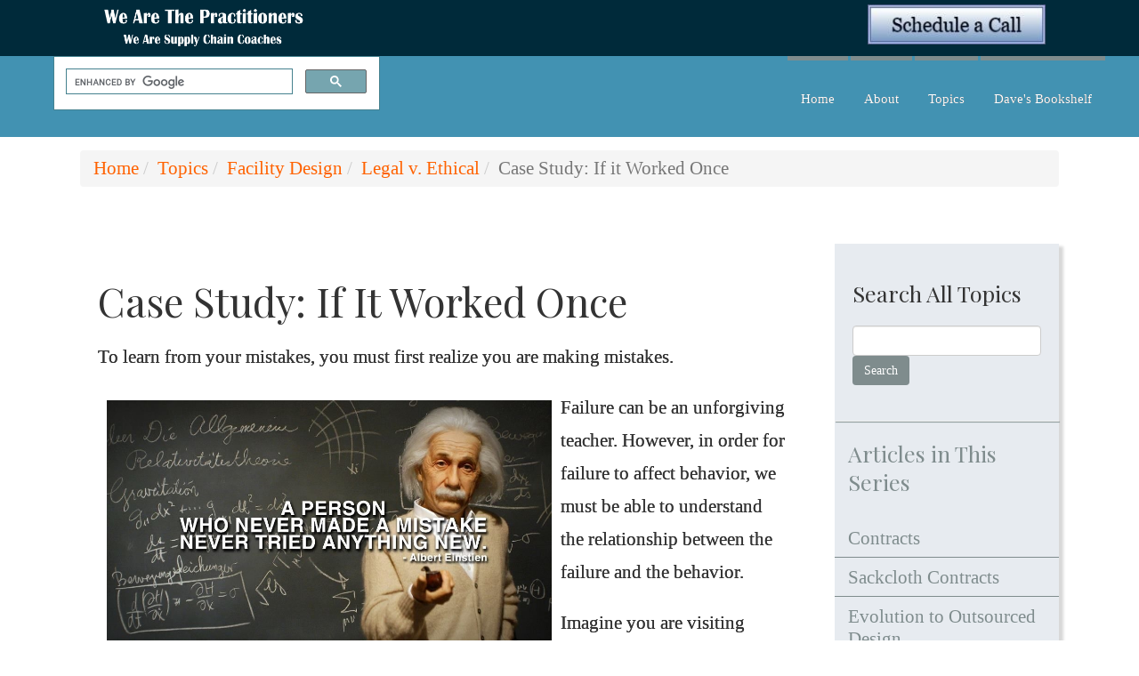

--- FILE ---
content_type: text/html; charset=UTF-8
request_url: https://www.wearethepractitioners.com/index.php/topics/facility-design/legal-v-ethical/case-study-if-it-worked-once
body_size: 10488
content:

<!DOCTYPE html>
<html lang="en">

<head>
		<meta http-equiv="X-UA-Compatible" content="IE=Edge"/> 
    <meta name="viewport" content="width=device-width, initial-scale=1">
    
<title>Case Study: If it Worked Once :: We Are The Practitioners</title>

<meta http-equiv="content-type" content="text/html; charset=UTF-8">
<meta name="generator" content="Concrete CMS">
<!– Twitter Card data –>
<meta name="twitter:card" content="summary">
<meta name="twitter:title" content="Case Study: If it Worked Once">
<!– Open Graph data –>
<meta property="og:locale" content="en_US">
<meta property="og:type" content="article">
<meta property="og:title" content="Case Study: If it Worked Once">
<meta property="og:url" content="https://www.wearethepractitioners.com/index.php/topics/facility-design/legal-v-ethical/case-study-if-it-worked-once">
<meta property="og:site_name" content="We Are The Practitioners">
<meta property="og:updated_time" content="2018-04-19T19:27:50-07:00">
<meta property="article:published_time" content="2017-05-25T10:53:12-07:00">
<meta property="article:modified_time" content="2018-04-19T19:27:50-07:00">
<!– Schema.org markup for Google+ –>
<meta itemprop="name" content="Case Study: If it Worked Once">
<link rel="canonical" href="https://www.wearethepractitioners.com/index.php/topics/facility-design/legal-v-ethical/case-study-if-it-worked-once">
<script type="text/javascript">
    var CCM_DISPATCHER_FILENAME = "/index.php";
    var CCM_CID = 727;
    var CCM_EDIT_MODE = false;
    var CCM_ARRANGE_MODE = false;
    var CCM_IMAGE_PATH = "/updates/concrete-cms-9.3.4-remote-updater/concrete/images";
    var CCM_APPLICATION_URL = "https://www.wearethepractitioners.com";
    var CCM_REL = "";
    var CCM_ACTIVE_LOCALE = "en_US";
    var CCM_USER_REGISTERED = false;
</script>

<style type="text/css" data-area-style-area-handle="Fullscalearea1" data-block-style-block-id="724" data-style-set="468">.ccm-custom-style-container.ccm-custom-style-fullscalearea1-724{padding-top:44px}</style><style type="text/css" data-area-style-area-handle="Fullscalearea1220" data-block-style-block-id="726" data-style-set="243">.ccm-custom-style-container.ccm-custom-style-fullscalearea1220-726{padding-top:20px;padding-right:20px;padding-bottom:20px;padding-left:20px}</style><style type="text/css" data-area-style-area-handle="Fullscalearea1220" data-block-style-block-id="731" data-style-set="242">.ccm-custom-style-container.ccm-custom-style-fullscalearea1220-731{padding-top:20px;padding-right:20px;padding-bottom:20px;padding-left:20px}</style><style type="text/css" data-area-style-area-handle="Fullscalearea1220" data-block-style-block-id="733" data-style-set="246">.ccm-custom-style-container.ccm-custom-style-fullscalearea1220-733{padding-top:20px;padding-right:20px;padding-bottom:20px;padding-left:20px}</style><style type="text/css" data-area-style-area-handle="Main" data-block-style-block-id="1043" data-style-set="430">.ccm-custom-style-container.ccm-custom-style-main-1043{padding-top:20px;padding-right:20px;padding-bottom:20px;padding-left:20px}</style><style type="text/css" data-area-style-area-handle="Fullscalearea1220" data-block-style-block-id="1825" data-style-set="463">.ccm-custom-style-container.ccm-custom-style-fullscalearea1220-1825{padding-left:15px}</style><style type="text/css" data-area-style-area-handle="Fullscalearea1220" data-block-style-block-id="1830" data-style-set="464">.ccm-custom-style-container.ccm-custom-style-fullscalearea1220-1830{box-shadow: 1px  1px 1px rgb(127, 140, 141)}</style><style type="text/css" data-area-style-area-handle="Full scale area 1 : 219" data-style-set="244">.ccm-custom-style-fullscalearea1219{padding-top:20px;padding-right:20px;padding-bottom:20px;padding-left:20px}</style><style type="text/css" data-area-style-area-handle="Full scale area 1 : 220" data-style-set="245">.ccm-custom-style-fullscalearea1220{background-color:rgb(231, 235, 240);box-shadow: 5px  3px 3px rgb(216, 216, 216)}</style><style type="text/css" data-area-style-area-handle="Breadcrumb Trail" data-block-style-block-id="5023" data-style-set="651">.ccm-custom-style-container.ccm-custom-style-breadcrumbtrail-5023{margin-top:49px}</style>
<link href="/application/files/cache/css/3bc94a656959d7da4c925ce1caec5758f8340f2b.css?ccm_nocache=764daf28e9a587902a4e75db4aba641271b8d1f6" rel="stylesheet" type="text/css" media="all" data-source="/packages/hw_back_to_top/css/back-to-top.css?ccm_nocache=764daf28e9a587902a4e75db4aba641271b8d1f6">
<link href="/updates/concrete-cms-9.3.4-remote-updater/concrete/css/fontawesome/all.css?ccm_nocache=764daf28e9a587902a4e75db4aba641271b8d1f6" rel="stylesheet" type="text/css" media="all">
<script type="text/javascript" src="/updates/concrete-cms-9.3.4-remote-updater/concrete/js/jquery.js?ccm_nocache=764daf28e9a587902a4e75db4aba641271b8d1f6"></script>
<link href="/application/files/cache/css/dd3fbaca7ba5010575637bc520095bd021e96fc5.css?ccm_nocache=764daf28e9a587902a4e75db4aba641271b8d1f6" rel="stylesheet" type="text/css" media="all" data-source="/updates/concrete-cms-9.3.4-remote-updater/concrete/css/features/basics/frontend.css?ccm_nocache=764daf28e9a587902a4e75db4aba641271b8d1f6 /updates/concrete-cms-9.3.4-remote-updater/concrete/css/features/imagery/frontend.css?ccm_nocache=764daf28e9a587902a4e75db4aba641271b8d1f6 /updates/concrete-cms-9.3.4-remote-updater/concrete/css/features/navigation/frontend.css?ccm_nocache=764daf28e9a587902a4e75db4aba641271b8d1f6 /updates/concrete-cms-9.3.4-remote-updater/concrete/css/features/search/frontend.css?ccm_nocache=764daf28e9a587902a4e75db4aba641271b8d1f6 /updates/concrete-cms-9.3.4-remote-updater/concrete/css/features/taxonomy/frontend.css?ccm_nocache=764daf28e9a587902a4e75db4aba641271b8d1f6">
<script type="text/javascript">
  var _gaq = _gaq || [];
  _gaq.push(['_setAccount', 'UA-21482998-2']);
  _gaq.push(['_trackPageview']);
  (function() {
    var ga = document.createElement('script'); ga.type = 'text/javascript'; ga.async = true;
    ga.src = ('https:' == document.location.protocol ? 'https://ssl' : 'http://www') + '.google-analytics.com/ga.js';
    var s = document.getElementsByTagName('script')[0]; s.parentNode.insertBefore(ga, s);
  })();
</script>

<script src="//assets.adobedtm.com/c876840ac68fc41c08a580a3fb1869c51ca83380/satelliteLib-2a94e4a078b6b1515f41a9c9d82f403307f18eaa.js"></script>

<script id="_agile_min_js" async type="text/javascript" src="https://watp.agilecrm.com/stats/min/agile-min.js"> </script>
<script type="text/javascript" >
var Agile_API = Agile_API || {}; Agile_API.on_after_load = function(){_agile.set_account('tso2b59d2hn590qf3ahi64qdhe', 'watp', false);
_agile.track_page_view();};
</script>   
    <!-- BOOTSTRAP -->
    <link href="/packages/c5box_framework/themes/framework/css/bootstrap.css" rel="stylesheet">

    <link href="/application/files/cache/css/framework/main.css?ts=1727336980" rel="stylesheet" type="text/css" media="all">    
</head>
<body id="preload" >
<div style='display:none'>    <div class="backgroundimage" style="background: url('') no-repeat center center fixed; 
          -webkit-background-size: cover;
          -moz-background-size: cover;
          -o-background-size: cover;
          background-size: cover;background-attachment: scroll">
        
</div>




            <script type="text/javascript">
                $(function(){
                    var iOS = /iPad|iPhone|iPod/.test(navigator.platform);
                    var Android = /android/i.test(navigator.userAgent);
                    if( iOS || Android) {
                        $("#fallbackios").css("display","block");
                        $("#bgvid").css("display","none");
                    }
                })
            </script>



</div>
<div class="ccm-page ccm-page-id-727 page-type-topic-article page-template-full">
    <div class="master-container innerpage">
        <header id="header">
            <div class="tophead">
                <div class="container">
                        <div class="col-sm-3">
                            

    <a href="http://www.wearethepractitioners.com/index.php"><img src="/application/files/7814/9401/3304/We_Are_the_Practitoners_banner.png" alt="" width="1887" height="486" class="ccm-image-block img-fluid bID-683"></a>

                        </div>
                        <div class="col-sm-9">
                            

    <h2 style="text-align: right;"><a href="https://calendly.com/david_schneider"><img src="/application/files/1315/7720/5858/Schedule_a_Call_button_2.jpg" alt="Schedule a Call button 2.jpg" width="200" height="45"></a></h2>

                        </div>
                </div>
            </div>
            <div class="container">
                <div class="row">
                    <div class="col-sm-4" id="logo">
                        

    <script>
  (function() {
    var cx = '007486321220261354081:ldlqzv0fpbg';
    var gcse = document.createElement('script');
    gcse.type = 'text/javascript';
    gcse.async = true;
    gcse.src = 'https://cse.google.com/cse.js?cx=' + cx;
    var s = document.getElementsByTagName('script')[0];
    s.parentNode.insertBefore(gcse, s);
  })();
</script>
<gcse:search></gcse:search>
     
                    </div>
                    <div class="col-sm-8">
                        <div class="navcontrol">
                            <div role="navigation" class="navbar navbar-default navbar-fixed-top">
                                <div class="navbar-header">
                                    <button data-target=".navbar-collapse" data-toggle="collapse" class="navbar-toggle collapsed" type="button">
                                        <span class="sr-only">Toggle navigation</span>
                                        <span class="icon-bar"></span>
                                        <span class="icon-bar"></span>
                                        <span class="icon-bar"></span>
                                    </button>
                                </div>
                                <div class="navbar-collapse collapse custom-nav-class">
                                    

        <div class="ccm-custom-style-container ccm-custom-style-headernavigation-4882 ccm-block-custom-template-responsive-header-navigation"
            >
    <nav class="ccm-responsive-navigation original"><ul><li class=""><a href="https://www.wearethepractitioners.com/index.php" target="_self" class="">Home</a></li><li class=""><a href="https://www.wearethepractitioners.com/index.php/about" target="_self" class="">About</a><ul><li class=""><a href="https://www.wearethepractitioners.com/index.php/about/we-are-practitioners" target="_self" class="">We Are Practitioners</a></li><li class=""><a href="https://www.wearethepractitioners.com/index.php/about/company-working-philosophy" target="_self" class="">Company Working Philosophy</a></li><li class=""><a href="https://www.wearethepractitioners.com/index.php/about/how-we-work" target="_self" class="">How We Work</a></li><li class=""><a href="https://www.wearethepractitioners.com/index.php/about/code-ethics" target="_self" class="">Code of Ethics</a></li><li class=""><a href="https://www.wearethepractitioners.com/index.php/about/our-history" target="_self" class="">Our History</a></li><li class=""><a href="https://www.wearethepractitioners.com/index.php/about/case-studies-and-project-stories" target="_self" class="">Case Studies and Project Stories</a></li><li class=""><a href="https://www.wearethepractitioners.com/index.php/about/scope-experience-corporate-and-strategic-supply-chain-strategy-planning-analysis" target="_self" class="">Scope of Experience &ndash; Corporate and Strategic Supply Chain Strategy, Planning &amp; Analysis</a></li><li class=""><a href="https://www.wearethepractitioners.com/index.php/about/scope-experience-distribution-center-operations-optimization" target="_self" class="">Scope of Experience &ndash; Distribution Center Operations &amp; Optimization</a></li><li class=""><a href="https://www.wearethepractitioners.com/index.php/about/CSCMP2018" target="_self" class="">CSCMP 2018</a></li><li class=""><a href="https://www.wearethepractitioners.com/index.php/about/depth-about" target="_self" class="">DKS&amp;CO</a></li></ul></li><li class="nav-path-selected"><a href="https://www.wearethepractitioners.com/index.php/topics" target="_self" class="nav-path-selected">Topics</a><ul><li class=""><a href="https://www.wearethepractitioners.com/index.php/topics/art-analysis" target="_self" class="">The Art of Analysis</a></li><li class=""><a href="https://www.wearethepractitioners.com/index.php/topics/leadership" target="_self" class="">Leadership</a></li><li class=""><a href="https://www.wearethepractitioners.com/index.php/topics/warehouse-operations" target="_self" class="">Warehouse Operations</a></li><li class=""><a href="https://www.wearethepractitioners.com/index.php/topics/transportation-management" target="_self" class="">Transportation Management</a></li><li class=""><a href="https://www.wearethepractitioners.com/index.php/topics/inventory-management" target="_self" class="">Inventory Management &amp; Control</a></li><li class="nav-path-selected"><a href="https://www.wearethepractitioners.com/index.php/topics/facility-design" target="_self" class="nav-path-selected">Facility Design</a></li></ul></li><li class=""><a href="https://www.wearethepractitioners.com/index.php/daves-bookshelf" target="_self" class="">Dave&#039;s Bookshelf</a><ul><li class=""><a href="https://www.wearethepractitioners.com/index.php/daves-bookshelf/analysis-books" target="_self" class="">Analysis Books</a></li><li class=""><a href="https://www.wearethepractitioners.com/index.php/daves-bookshelf/supply-chain-logsitics" target="_self" class="">Supply Chain &amp; Logsitics Books</a></li><li class=""><a href="https://www.wearethepractitioners.com/index.php/daves-bookshelf/thinking-books" target="_self" class="">Thinking Books</a></li><li class=""><a href="https://www.wearethepractitioners.com/index.php/daves-bookshelf/theory-constraints-books" target="_self" class="">Theory of Constraints Books</a></li><li class=""><a href="https://www.wearethepractitioners.com/index.php/daves-bookshelf/operations-books" target="_self" class="">Operations Books</a></li><li class=""><a href="https://www.wearethepractitioners.com/index.php/daves-bookshelf/facilities-design-devlopment" target="_self" class="">Facilities Design &amp; Devlopment Books</a></li><li class=""><a href="https://www.wearethepractitioners.com/index.php/daves-bookshelf/inventory-control" target="_self" class="">Inventory Control Books</a></li><li class=""><a href="https://www.wearethepractitioners.com/index.php/daves-bookshelf/history-topics-books" target="_self" class="">History Topics Books</a></li><li class=""><a href="https://www.wearethepractitioners.com/index.php/daves-bookshelf/writing-presenting" target="_self" class="">Writing &amp; Presenting</a></li></ul></li></ul></nav><div class="ccm-responsive-menu-launch"><i></i></div>
    </div>
                                </div>

                                <!--/.nav-collapse -->
                            </div>
                            <div class="searchboxcontainer"><i class="fa fa-search" aria-hidden="true"></i>
</div>
                        </div>
                    </div>
                </div>
            </div>
            <div class="container">
                <div class="searchbody" >
                                    </div>
            </div>
        </header>
                <div id="banner" 
style="background: url('') no-repeat center center;
-webkit-background-size: cover;
  -moz-background-size: cover;
  -o-background-size: cover;
  background-size: cover; display:none">
    <div class="bancontcenter">
                        <div class="scroller"></div>
            </div>
        </div>
        <style>.master-container #innerwrapper, .master-container #home-pagetype{padding-top:120px;}</style>
<div id="innerwrapper">
            <div class="container">
                <div class="row">
                    <div class="col-md-12">
                        

        <div class="ccm-custom-style-container ccm-custom-style-breadcrumbtrail-5023 ccm-block-custom-template-breadcrumb"
            >
    <nav role="navigation" aria-label="breadcrumb"><ol class="breadcrumb"><li><a href="https://www.wearethepractitioners.com/index.php" target="_self">Home</a></li><li><a href="https://www.wearethepractitioners.com/index.php/topics" target="_self">Topics</a></li><li><a href="https://www.wearethepractitioners.com/index.php/topics/facility-design" target="_self">Facility Design</a></li><li><a href="https://www.wearethepractitioners.com/index.php/topics/facility-design/legal-v-ethical" target="_self">Legal v. Ethical</a></li><li class="active">Case Study: If it Worked Once</li></ol></nav>
    </div>
   
                    </div>
                </div>
            </div>
            
        <div class="ccm-custom-style-container ccm-custom-style-fullscalearea1-724"
            >

<div class="container"><div class="row"><div class="col-sm-12">    <div class="row"><div class="col-sm-9"><div
class="ccm-custom-style-fullscalearea1219"
>


    <h1  class="ccm-block-page-title page-title">Case Study:  If It Worked Once</h1>


    <p>To learn from your mistakes, you must first realize you are making mistakes.</p>

<p><img src="/application/files/1914/9988/0537/making_mistake_einstien.jpg" alt="making mistake einstien.jpg" width="500" height="279" style=" margin: 10px; float: left;">Failure can be an unforgiving teacher. However, in order for failure to affect behavior, we must be able to understand the relationship between the failure and the behavior.</p>

<p>Imagine you are visiting another country. You need to go to the bathroom. You approach somebody who looks like they know where they are and like they may speak English. You might try to ask them where the bathroom is. Or if you&#39;re smarter, you might ask them, &quot;Do you speak English?&quot;</p>

<p>They answer, &quot;Yes.&quot;</p>

<p>Happy and relieved, you ask them where the public restroom is. They scratch their head and then point off in the distance, down the street. Happily, you head down the street looking for the public restroom. You walk a little while, finding no indication of a restroom, and you realize that they may not have understood what you were asking. Or maybe you just didn&#39;t understand what they meant by their response.</p>

<p>Frustrated, and feeling a little bit more pressure, you approach another person and ask, &ldquo;Do you speak English?&quot; When they answer &ldquo;Yes,&rdquo; do you stop and wonder if they really do speak English? What would be the best way to find out if they do speak English?</p>

<p>Asking the question, &ldquo;What color is my shirt?&rdquo; could be a great way to test them. If your shirt is red, and they answer &ldquo;sausage,&rdquo; you know that you have a failure to communicate.</p>

<p>One of my favorite books about negotiating is <a href="http://www.amazon.com/Start-No-Negotiating-Tools-that-ebook/dp/B003EY7JEE">Start with No</a> by Jim Camp. Camp asserts that a <em>yes </em>answer is worthless in negotiations; the word <em>no </em>is far more useful. I agree with Camp&rsquo;s assertion. Not only is this assertion important when negotiating a contract, I think that the word <em>no </em>is perhaps the most concrete answer you can get to any question. However, the quality of that answer depends on the quality of the question.</p>

<p><strong>Who Is Responsible?</strong></p>

<p>Who is responsible? Perhaps the fundamental question we should ask ourselves when thinking about this case study is &ldquo;Who is responsible?&rdquo;</p>

<p>I am not asking the question of who is to blame; I&#39;m asking two completely different questions:</p>

<ol>
	<li>Who should be responsible?</li>
	<li>Who has demonstrated the necessary responsibility?</li>
</ol>

<p><img src="/application/files/6114/9988/0545/le_64_responsibility.jpg" alt="le_64_responsibility.jpg" width="500" height="508" style=" margin: 10px; float: left;">The entire premise of this series rests on the notion that a contract may be legal, but the execution of that contract does not necessarily have to be ethical. Responsibility bridges the gap between ethics and contract law. If you are going to fight a contractual dispute, you have to focus on the issue of responsibility, not ethics.</p>

<p>Contracts do not define who makes a mistake, but contracts may define who&rsquo;s held accountable for their mistakes. When the contract defines who is accountable, it is simply an agreement before the fact, defining who accepts the financial risk of a mistake. I know of contracts between Prime Contractors and Subcontractors that go as far as saying that the Subcontractor accepts the financial risks for the mistakes of the Prime Contractor.</p>

<p>Stop. Just to be clear, let me repeat myself.</p>

<p>I know of contracts in which the Subcontractor accepts the financial risks created by the Prime Contractor&rsquo;s mistakes. And I know of Subcontractors who have signed those agreements.</p>

<p>Ouch.</p>

<p><strong>The Cost of Electricity</strong></p>

<p>Returning to our case study, I said at the end of the last post that things would only get worse.</p>

<p>Every complex conveyor system involves a great deal of electrical work. The motors that turn the pulleys that turn the belts run on electricity. High voltage electricity. A complex conveyor system can have hundreds of electric motors, each requiring controllers called variable frequency drivers (VFDs). Control cables connect the VRCs to control panels. Inside the control panels are small computers, called programmable controllers, that are networked to a central processor. A complex conveyor system uses miles of wires. These wires carry the power current for the motors, the signals between the control panels, and the signals from cameras and photo eyes that provide the vision the system uses.</p>

<p>Depending on the complexity of the conveyor system, the electrical installation contract can dwarf the scope and value of the mechanical installation. The mechanical installation of a conveyor requires physical labor to lift, position, assemble, and bolt together the sections of the conveyor. It is easy to visually inspect the mechanical installation. Electrical installation requires far more effort. The electricians have to install cable trays and wire conduits. They install heavy control panels and cabinets. The electricians measure, cut, and pull the cables through the conduit and cable trays. The electricians terminate the cables. The electricians test for the continuity of the cables, ensuring that the cable carries the circuit.</p>

<p>Installing cable trays is more of an art, because the electricians have to figure out the proper routing, cut the material, and assemble the trays. Bending the conduits can be a more complex art form, because you can&#39;t bend the conduit in place. Pulling cables through cable trays and conduits requires a great deal of physical effort. A typical conveyor electrical system requires hundreds of different fittings, nipples, brackets, clamps, and other hardware.</p>

<p>The system had over 900 motors, each requiring a VFD. The system used over 150 control panels and over 50 control cabinets. A sizable number of the cable trays ran underneath the conveyors, some even underneath the supporting platforms. Over 100 spiral sliding chutes each required complex, twisted conduits to house the cables for photo eyes. All of the devices used special cable, with special connectors that you don&#39;t find in a corner hardware store. Unlike other conveyor systems, this one used motors and equipment made by European manufacturers, using European fittings.</p>

<p>As with the mechanical install, the prime contractor on our project found it difficult to hire an electrical contractor to install the extensive controls and power circuits. Because of the schedule change, the electrical engineering was incomplete when the electrical installation needed to start. Without a clear scope of work and drawings, any competent electrical contractor would find it impossible to submit an accurate fixed-price contract. Most contractors, when faced with the dilemma of vague scope and design, will price risk into their proposal. The more vague the scope and design, the more money the contractor will demand to cover the risk of the unknown. Many smart contractors will not submit a bid, out of fear that even priced fat they could still lose money on the project. Others will submit a time-and-materials-only proposal, charging the prime contractor for the labor and materials used.</p>

<p>What do you think happened on this project?</p>

<p>Oh yes, lighting struck twice.</p>

<p><strong>Not Again!</strong></p>

<p>The subcontractor who picked up the extra work for the mechanical install learned of the opportunity to pick up even more of the work on the project. This time, it wasn&#39;t the site manager who instigated the contracting, but the prime contractor&rsquo;s procurement department. The procurement manager asked the owner of the subcontracting company if he knew of any electrical contractors who might be interested in the project. The owner&#39;s subcontracting company happened to have a relationship with a sizable electrical contractor, who had experience installing conveyor systems.</p>

<p><img src="/application/files/6814/9988/0557/confusedman1.jpg" alt="confusedman1.jpg" width="500" height="590"></p>

<p>Acting quickly, the subcontractor and his electrical contractor partner scheduled meetings with the prime contractor&#39;s procurement and electrical engineering teams to learn more about the project. Electrical engineering was not done with the plans or the scope of work. However, the groups met and talked about the general scope of the project, visiting the prime contractor&#39;s test loop, and discussed lessons learned from the previous electrical installation.</p>

<p>With an incomplete scope and set of plans, both the subcontractor and the electrical contractor were uncomfortable providing a fixed price for the work. Still, the contracting team felt confident that they possessed the necessary skills to do the generalized work. In the meetings, the contracting team used the term &quot;design&ndash;build&quot; several times, indicating they would design some of the electrical systems as the conveyor system came together. The Prime Contractor did not disagree in the meeting with this description of the work.</p>

<p>The contracting team proposed a time and materials bid; ten men working ten-hour days, six days a week for ten weeks. The proposal included a $5,000 allowance for consumable materials. The contractors included language that allowed for an extension of the proposal if agreed to by both parties before the end of the ten weeks. The Prime Contractor&#39;s procurement manager accepted the proposal, putting his electronic signature on the document. He also included a short statement: &ldquo;A PSA to follow shortly after execution of this proposal.&rdquo;</p>

<p>What do you think happened next?</p>

<p>Three weeks later, an electronic copy of the PSA arrived in the e-mail inbox of the owner of the contracting company. The PSA converted the time and materials proposal into a fixed-price contract, referencing drawings and a scope document that were not attached to the contract. The dollar amount of the contract was exactly the same as the dollar amount on the time-and-materials proposal. The PSA shifted the burden of supplying all of the electrical conduit and hardware onto the subcontractor.</p>

<p><img src="/application/files/1514/9988/0567/Foghorn-Leghorn_boy_i_say_boy.jpg" alt="Foghorn-Leghorn boy i say boy.jpg" width="500" height="352" style=" margin: 10px; float: left;">Both the subcontractor and his electrical partner had reviewed the project scope when making the proposal. Their proposal only provided manpower for half of the project, since the electrical install schedule extended beyond 18 weeks. A reasonably competent person reviewing the proposal to the project schedule could quickly determine that the ten-week proposal was far short of the 18-week installation schedule. For a contracting manager to convert a ten-week time-and-materials post into a fixed price contract, knowing that the schedule was 18 weeks, is incompetence&mdash;or worse, an unethical act.</p>

<p>What do you think the owner of the subcontracting company did with the agreement?</p>

<p>Horrors, he signed it.</p>

<p>It only gets worse.</p>

<p>&nbsp;</p>

<p>Note:&nbsp; Just a reminder given the nature of this series, I am a logistician and IANAL (I am not a lawyer.)</p>



    
<div class="ccm-block-next-previous">
            <div class="ccm-block-next-previous-header">
            <h5>Previous</h5>
        </div>
                <p class="ccm-block-next-previous-previous-link">
            <a href="https://www.wearethepractitioners.com/index.php/topics/facility-design/legal-v-ethical/case-study-damage">Case Study: Damage &amp; Spray</a>        </p>
                <div class="ccm-block-next-previous-header">
            <h5>Next</h5>
        </div>
                <p class="ccm-block-next-previous-next-link">
            <a href="https://www.wearethepractitioners.com/index.php/topics/facility-design/legal-v-ethical/case-study-reality">Case Study: Reality Sucks</a>        </p>
                <p class="ccm-block-next-previous-parent-link">
            <a href="https://www.wearethepractitioners.com/index.php/topics/facility-design/legal-v-ethical">Up</a>        </p>
        </div>



    <h3 class="ccm-block-page-attribute-display-wrapper"></h3>
</div></div><div class="col-sm-3"><div
class="ccm-custom-style-fullscalearea1220"
>


        <div class="ccm-custom-style-container ccm-custom-style-fullscalearea1220-733"
            >
        <form class="hstack gap-3 ccm-search-block-form" action="http://www.wearethepractitioners.com/index.php/tags-display-page" method="get"><h3>Search All Topics</h3><input name="search_paths[]" type="hidden"
             value="/topics" /><input name="query" class="form-control ccm-search-block-text" type="text" value="" /> <input name="submit" type="submit" value="Search"
              class="btn btn-secondary ccm-search-block-submit" />

</form>


    </div>


        <div class="ccm-custom-style-container ccm-custom-style-fullscalearea1220-1830"
            >
    <hr aria-hidden="true"/>
    </div>


        <div class="ccm-custom-style-container ccm-custom-style-fullscalearea1220-1825"
            >
    <h3><span style="color:#7f8c8d;">Articles in This Series</span></h3>

    </div>


    <ul class="nav"><li class=""><a href="https://www.wearethepractitioners.com/index.php/topics/facility-design/legal-v-ethical/contracts" target="_self" class="">Contracts</a></li><li class=""><a href="https://www.wearethepractitioners.com/index.php/topics/facility-design/legal-v-ethical/sackcloth-contracts" target="_self" class="">Sackcloth Contracts</a></li><li class=""><a href="https://www.wearethepractitioners.com/index.php/topics/facility-design/legal-v-ethical/evolution-outsourced-design" target="_self" class="">Evolution to Outsourced Design</a></li><li class=""><a href="https://www.wearethepractitioners.com/index.php/topics/facility-design/legal-v-ethical/systems-integration" target="_self" class="">Systems Integration</a></li><li class=""><a href="https://www.wearethepractitioners.com/index.php/topics/facility-design/legal-v-ethical/general-contracting-model" target="_self" class="">General Contracting Model</a></li><li class=""><a href="https://www.wearethepractitioners.com/index.php/topics/facility-design/legal-v-ethical/case-study-owner-contractor" target="_self" class="">Case Study: The Owner &amp; The Contractor</a></li><li class=""><a href="https://www.wearethepractitioners.com/index.php/topics/facility-design/legal-v-ethical/case-study-contractor-sub" target="_self" class="">Case Study: The Contractor &amp; The Sub</a></li><li class=""><a href="https://www.wearethepractitioners.com/index.php/topics/facility-design/legal-v-ethical/case-study-opportunity-contracting-switching-deal" target="_self" class="">Case Study: Opportunity Contracting &amp; Switching the Deal</a></li><li class=""><a href="https://www.wearethepractitioners.com/index.php/topics/facility-design/legal-v-ethical/case-study-damage" target="_self" class="">Case Study: Damage &amp; Spray</a></li><li class="nav-selected nav-path-selected"><a href="https://www.wearethepractitioners.com/index.php/topics/facility-design/legal-v-ethical/case-study-if-it-worked-once" target="_self" class="nav-selected nav-path-selected">Case Study: If it Worked Once</a></li><li class=""><a href="https://www.wearethepractitioners.com/index.php/topics/facility-design/legal-v-ethical/case-study-reality" target="_self" class="">Case Study: Reality Sucks</a></li><li class=""><a href="https://www.wearethepractitioners.com/index.php/topics/facility-design/legal-v-ethical/case-study-who-gets-hurt" target="_self" class="">Case Study: Who Gets Hurt</a></li><li class=""><a href="https://www.wearethepractitioners.com/index.php/topics/facility-design/legal-v-ethical/case-study-reworking-deal" target="_self" class="">Case Study: Reworking the Deal</a></li></ul>


        <div class="ccm-custom-style-container ccm-custom-style-fullscalearea1220-726"
            >
    
    <div class="ccm-block-tags-wrapper">
                    <div class="ccm-block-tags-header">
				<h5>More Like This</h5>
            </div>
        
                                    <a href="http://www.wearethepractitioners.com/index.php/tags-display-page/tag/ethics">
                                            <span class="ccm-block-tags-tag label">Ethics</span>
                                    </a>
                                                <a href="http://www.wearethepractitioners.com/index.php/tags-display-page/tag/legal">
                                            <span class="ccm-block-tags-tag label">Legal</span>
                                    </a>
                        </div>

    </div>


        <div class="ccm-custom-style-container ccm-custom-style-fullscalearea1220-731"
            >
    
<style>
.ccm-block-svg_social_media_icons .icon-container {
    display: inline-block;
    padding-top: 5px;
    padding-bottom: 5px;
}
</style>

<div class="ccm-block-svg_social_media_icons" style="text-align: left;">
    <div class="icon-container">

    <style>.facebook25-round-logo{background:url('/packages/svg_social_media_icons/blocks/svg_social_media_icons/images/facebook25-round-logo.png') no-repeat;background:none,url('/packages/svg_social_media_icons/blocks/svg_social_media_icons/images/facebook-round-logo.svg') no-repeat;}.facebook25-round-logo:hover{background:url('/packages/svg_social_media_icons/blocks/svg_social_media_icons/images/facebook25-round-hover.png') no-repeat;background:none,url('/packages/svg_social_media_icons/blocks/svg_social_media_icons/images/facebook-round-hover.svg') no-repeat;}</style><a title="Facebook" target="_blank" style="margin-left: 0px; margin-right: 0px; margin-bottom: 0px; float: left;" href=""><div style="height: 25px; width: 25px" class="facebook25-round-logo"></div></a><style>.googleplus25-round-logo{background:url('/packages/svg_social_media_icons/blocks/svg_social_media_icons/images/googleplus25-round-logo.png') no-repeat;background:none,url('/packages/svg_social_media_icons/blocks/svg_social_media_icons/images/googleplus-round-logo.svg') no-repeat;}.googleplus25-round-logo:hover{background:url('/packages/svg_social_media_icons/blocks/svg_social_media_icons/images/googleplus25-round-hover.png') no-repeat;background:none,url('/packages/svg_social_media_icons/blocks/svg_social_media_icons/images/googleplus-round-hover.svg') no-repeat;}</style><a title="GooglePlus" target="_blank" style="margin-left: 0px; margin-right: 0px; margin-bottom: 0px; float: left;" href=""><div style="height: 25px; width: 25px" class="googleplus25-round-logo"></div></a><style>.instagram25-round-logo{background:url('/packages/svg_social_media_icons/blocks/svg_social_media_icons/images/instagram25-round-logo.png') no-repeat;background:none,url('/packages/svg_social_media_icons/blocks/svg_social_media_icons/images/instagram-round-logo.svg') no-repeat;}.instagram25-round-logo:hover{background:url('/packages/svg_social_media_icons/blocks/svg_social_media_icons/images/instagram25-round-hover.png') no-repeat;background:none,url('/packages/svg_social_media_icons/blocks/svg_social_media_icons/images/instagram-round-hover.svg') no-repeat;}</style><a title="Instagram" target="_blank" style="margin-left: 0px; margin-right: 0px; margin-bottom: 0px; float: left;" href=""><div style="height: 25px; width: 25px" class="instagram25-round-logo"></div></a><style>.linkedin25-round-logo{background:url('/packages/svg_social_media_icons/blocks/svg_social_media_icons/images/linkedin25-round-logo.png') no-repeat;background:none,url('/packages/svg_social_media_icons/blocks/svg_social_media_icons/images/linkedin-round-logo.svg') no-repeat;}.linkedin25-round-logo:hover{background:url('/packages/svg_social_media_icons/blocks/svg_social_media_icons/images/linkedin25-round-hover.png') no-repeat;background:none,url('/packages/svg_social_media_icons/blocks/svg_social_media_icons/images/linkedin-round-hover.svg') no-repeat;}</style><a title="Linkedin" target="_blank" style="margin-left: 0px; margin-right: 0px; margin-bottom: 0px; float: left;" href=""><div style="height: 25px; width: 25px" class="linkedin25-round-logo"></div></a><style>.pinterest25-round-logo{background:url('/packages/svg_social_media_icons/blocks/svg_social_media_icons/images/pinterest25-round-logo.png') no-repeat;background:none,url('/packages/svg_social_media_icons/blocks/svg_social_media_icons/images/pinterest-round-logo.svg') no-repeat;}.pinterest25-round-logo:hover{background:url('/packages/svg_social_media_icons/blocks/svg_social_media_icons/images/pinterest25-round-hover.png') no-repeat;background:none,url('/packages/svg_social_media_icons/blocks/svg_social_media_icons/images/pinterest-round-hover.svg') no-repeat;}</style><a title="Pinterest" target="_blank" style="margin-left: 0px; margin-right: 0px; margin-bottom: 0px; float: left;" href=""><div style="height: 25px; width: 25px" class="pinterest25-round-logo"></div></a><style>.twitter25-round-logo{background:url('/packages/svg_social_media_icons/blocks/svg_social_media_icons/images/twitter25-round-logo.png') no-repeat;background:none,url('/packages/svg_social_media_icons/blocks/svg_social_media_icons/images/twitter-round-logo.svg') no-repeat;}.twitter25-round-logo:hover{background:url('/packages/svg_social_media_icons/blocks/svg_social_media_icons/images/twitter25-round-hover.png') no-repeat;background:none,url('/packages/svg_social_media_icons/blocks/svg_social_media_icons/images/twitter-round-hover.svg') no-repeat;}</style><a title="Twitter" target="_blank" style="margin-left: 0px; margin-right: 0px; margin-bottom: 0px; float: left;" href=""><div style="height: 25px; width: 25px" class="twitter25-round-logo"></div></a>
    </div>
</div>

    </div>
</div></div></div>
</div></div></div>    </div>
  

            <div class="container">
                <div class="row">
                    <div class="col-md-12">
                        

<div class="container"><div class="row"><div class="col-sm-12">        <div class="ccm-custom-style-container ccm-custom-style-main-1043"
            >
    
</div></div></div>    </div>
                    </div>
                </div>
            </div>
              
            <div class="container">
                <div class="row">
                    <div class="col-md-12">
                                            </div>
                </div>
            </div>
        </div>

    
        <div id="footerbg"  
              >
<div id="footer">
        <div class="container">
            
            <div class="row">
                    <div class="col-sm-12">
                        

        <a href="#" class="hw-back-to-top">
        <i class="fa fa-chevron-up"></i>
    </a>

 
                    </div>
                </div>
            <div class="row">
                <div class="col-md-4">
                                    </div>
                <div class="col-md-4">
                                    </div>
                <div class="col-md-4">
                                    </div>
            </div>
            <div class="row">
                <div class="col-md-3">
                                    </div>
                <div class="col-md-3">
                                    </div>
                <div class="col-md-3">
                                    </div>
                <div class="col-md-3">
                                    </div>
            </div>
           
        </div>
        </div>
    </div>



    <div id="footmenu">
        <div class="container">
            <div class="row">
                    <div class="col-sm-12">
                         
                    </div>
                </div>
            <div class="row">
                <div class="col-md-3">
                                    </div>
                <div class="col-md-9">
                                    </div>
            </div>

            <div class="row">
                <div class="col-md-9">
                                    </div>
                <div class="col-md-3">
                                    </div>
            </div>

            <div class="row">
                <div class="col-md-6">
                    

    <p><img src="/application/files/9214/9522/3545/einstein-simple.png" alt="" width="175" height="131"><img src="/application/files/4514/9522/3555/supporter-of-opeex-society-ucase-3d-250x250.png" alt="" width="123" height="123"></p>

                </div>
                <div class="col-md-6">
                    

    <p style="text-align: right;">&nbsp;Call Us! 877-674-7495 &nbsp; &nbsp; &nbsp;&nbsp;info@dksco1.com &nbsp; &nbsp;</p>

<p style="text-align: right;">&nbsp;</p>

                </div>
            </div>

            
        </div>
    </div>
    </div>
    </div>


    <!-- BOOTSTRAP -->
    <script src="/packages/c5box_framework/themes/framework/js/bootstrap.min.js"></script>
    <script src="/packages/c5box_framework/themes/framework/js/parallax.min.js"></script>
    <script src="/packages/c5box_framework/themes/framework/js/scrollMonitor.js"></script>
    <script src="/packages/c5box_framework/themes/framework/js/sticky.js"></script>
    <script src="/packages/c5box_framework/themes/framework/js/script.js"></script>
    <script>
$("[data-parallax]").each(function(){
    $($(this)).parallax({imageSrc: $(this).data("image-src")});
});
</script>
<script type="text/javascript">_satellite.pageBottom();</script><script type="text/javascript" src="/application/files/cache/js/810100144198c2e12ce9f4b8f1da23390d3a4940.js?ccm_nocache=764daf28e9a587902a4e75db4aba641271b8d1f6" data-source="/packages/hw_back_to_top/js/back-to-top.js?ccm_nocache=764daf28e9a587902a4e75db4aba641271b8d1f6 /updates/concrete-cms-9.3.4-remote-updater/concrete/js/features/imagery/frontend.js?ccm_nocache=764daf28e9a587902a4e75db4aba641271b8d1f6 /updates/concrete-cms-9.3.4-remote-updater/concrete/js/features/navigation/frontend.js?ccm_nocache=764daf28e9a587902a4e75db4aba641271b8d1f6"></script>

</body>

</html>       


--- FILE ---
content_type: image/svg+xml
request_url: https://www.wearethepractitioners.com/packages/svg_social_media_icons/blocks/svg_social_media_icons/images/linkedin-round-logo.svg
body_size: 93
content:
<svg xmlns="http://www.w3.org/2000/svg" viewBox="0 0 333 333"><circle fill-rule="evenodd" fill="#007bb6" cx="166.5" cy="166.5" r="166.5"/><g fill="#fff"><path d="m117.98 238.81h-38.06v-114.57h38.06v114.57m-19-130.22h-.284c-12.763 0-21.03-8.795-21.03-19.81 0-11.238 8.52-19.788 21.565-19.788 13.02 0 21.02 8.55 21.266 19.788 0 11.02-8.245 19.81-21.515 19.81m156.35 130.22h-38.08v-61.32c0-15.391-5.5-25.896-19.277-25.896-10.535 0-16.79 7.09-19.56 13.927-1.01 2.463-1.257 5.883-1.257 9.303v63.99h-38.11c0 0 .525-103.82 0-114.58h38.11v16.243c5.059-7.798 14.1-18.96 34.31-18.96 25.09 0 43.864 16.393 43.864 51.593v65.7"/><path fill-rule="evenodd" d="m117.98 238.81h-38.06v-114.57h38.06v114.57m-19-130.22h-.284c-12.763 0-21.03-8.795-21.03-19.81 0-11.238 8.52-19.788 21.565-19.788 13.02 0 21.02 8.55 21.266 19.788 0 11.02-8.245 19.81-21.515 19.81m156.35 130.22h-38.08v-61.32c0-15.391-5.5-25.896-19.277-25.896-10.535 0-16.79 7.09-19.56 13.927-1.01 2.463-1.257 5.883-1.257 9.303v63.99h-38.11c0 0 .525-103.82 0-114.58h38.11v16.243c5.059-7.798 14.1-18.96 34.31-18.96 25.09 0 43.864 16.393 43.864 51.593v65.7"/></g></svg>

--- FILE ---
content_type: image/svg+xml
request_url: https://www.wearethepractitioners.com/packages/svg_social_media_icons/blocks/svg_social_media_icons/images/facebook-round-logo.svg
body_size: -53
content:
<svg xmlns="http://www.w3.org/2000/svg" viewBox="0 0 80 80"><g fill-rule="evenodd"><circle fill="#3b5998" cx="40" cy="40" r="40"/><path fill="#fff" d="m42.969 31.552v-6.131c0-1.976 1.279-4.052 3.108-4.052h5.04v-8.461h-6.176v.038c-9.664.351-11.65 5.941-11.822 11.815h-.018v6.791h-4.936v8.461h4.936v27.08h9.869v-27.08h7.403l1.464-8.461h-8.867"/></g></svg>

--- FILE ---
content_type: application/x-javascript
request_url: https://assets.adobedtm.com/c876840ac68fc41c08a580a3fb1869c51ca83380/satelliteLib-2a94e4a078b6b1515f41a9c9d82f403307f18eaa.js
body_size: 21846
content:
// All code and conventions are protected by copyright
!function(t,e,n){function i(){var t=L.filter(L.rules,function(t){return 0===t.event.indexOf("dataelementchange")});this.dataElementsNames=L.map(t,function(t){return t.event.match(/dataelementchange\((.*)\)/i)[1]},this),this.initPolling()}function a(){L.addEventHandler(t,"orientationchange",a.orientationChange)}function r(){this.defineEvents(),this.visibilityApiHasPriority=!0,e.addEventListener?this.setVisibilityApiPriority(!1):this.attachDetachOlderEventListeners(!0,e,"focusout");L.bindEvent("aftertoolinit",function(){L.fireEvent(L.visibility.isHidden()?"tabblur":"tabfocus")})}function s(){this.rules=L.filter(L.rules,function(t){return"elementexists"===t.event})}function o(){this.rules=L.filter(L.rules,function(t){return"videoplayed"===t.event.substring(0,11)}),this.eventHandler=L.bind(this.onUpdateTime,this)}function c(e){e=e||L.rules,this.rules=L.filter(e,function(t){return"inview"===t.event}),this.elements=[],this.eventHandler=L.bind(this.track,this),L.addEventHandler(t,"scroll",this.eventHandler),L.addEventHandler(t,"load",this.eventHandler)}function u(){L.getToolsByType("nielsen").length>0&&L.domReady(L.bind(this.initialize,this))}function l(){var t=this.eventRegex=/^hover\(([0-9]+)\)$/,e=this.rules=[];L.each(L.rules,function(n){n.event.match(t)&&e.push([Number(n.event.match(t)[1]),n.selector])})}function h(t){this.delay=250,this.FB=t,L.domReady(L.bind(function(){L.poll(L.bind(this.initialize,this),this.delay,8)},this))}function d(e){L.domReady(L.bind(function(){this.twttr=e||t.twttr,this.initialize()},this))}function f(){this.lastURL=L.URL(),this._fireIfURIChanged=L.bind(this.fireIfURIChanged,this),this._onPopState=L.bind(this.onPopState,this),this._onHashChange=L.bind(this.onHashChange,this),this._pushState=L.bind(this.pushState,this),this._replaceState=L.bind(this.replaceState,this),this.initialize()}function g(t){L.BaseTool.call(this,t),this.defineListeners(),this.beaconMethod="plainBeacon",this.adapt=new g.DataAdapters,this.dataProvider=new g.DataProvider.Aggregate}function p(t){L.BaseTool.call(this,t),this.name=t.name||"VisitorID",this.initialize()}function v(t){L.BaseTool.call(this,t),this.varBindings={},this.events=[],this.products=[],this.customSetupFuns=[]}function m(){L.BaseTool.call(this),this.asyncScriptCallbackQueue=[],this.argsForBlockingScripts=[]}function y(t){L.BaseTool.call(this,t),this.styleElements={},this.targetPageParamsStore={}}function b(t){L.BaseTool.call(this,t),this.name=t.name||"Basic"}function E(t){L.BaseTool.call(this,t)}function k(t){L.BaseTool.call(this,t)}var S,P,T,w=Object.prototype.toString,C=t._satellite&&t._satellite.override,L={initialized:!1,$data:function(t,e,i){if(t){var a="__satellite__",r=L.dataCache,s=t[a];s||(s=t[a]=L.uuid++);var o=r[s];if(o||(o=r[s]={}),i===n)return o[e];o[e]=i}},uuid:1,dataCache:{},keys:function(t){var e=[];for(var n in t)t.hasOwnProperty(n)&&e.push(n);return e},values:function(t){var e=[];for(var n in t)t.hasOwnProperty(n)&&e.push(t[n]);return e},isArray:Array.isArray||function(t){return"[object Array]"===w.apply(t)},isObject:function(t){return null!=t&&!L.isArray(t)&&"object"==typeof t},isString:function(t){return"string"==typeof t},isNumber:function(t){return"[object Number]"===w.apply(t)&&!L.isNaN(t)},isNaN:function(t){return t!=t},isRegex:function(t){return t instanceof RegExp},isLinkTag:function(t){return!(!t||!t.nodeName||"a"!==t.nodeName.toLowerCase())},each:function(t,e,n){for(var i=0,a=t.length;i<a;i++)e.call(n,t[i],i,t)},map:function(t,e,n){for(var i=[],a=0,r=t.length;a<r;a++)i.push(e.call(n,t[a],a,t));return i},filter:function(t,e,n){for(var i=[],a=0,r=t.length;a<r;a++){var s=t[a];e.call(n,s,a,t)&&i.push(s)}return i},any:function(t,e,n){for(var i=0,a=t.length;i<a;i++){var r=t[i];if(e.call(n,r,i,t))return!0}return!1},every:function(t,e,n){for(var i=!0,a=0,r=t.length;a<r;a++){var s=t[a];i=i&&e.call(n,s,a,t)}return i},contains:function(t,e){return-1!==L.indexOf(t,e)},indexOf:function(t,e){if(t.indexOf)return t.indexOf(e);for(var n=t.length;n--;)if(e===t[n])return n;return-1},find:function(t,e,n){if(!t)return null;for(var i=0,a=t.length;i<a;i++){var r=t[i];if(e.call(n,r,i,t))return r}return null},textMatch:function(t,e){if(null==e)throw new Error("Illegal Argument: Pattern is not present");return null!=t&&("string"==typeof e?t===e:e instanceof RegExp&&e.test(t))},stringify:function(t,e){if(e=e||[],L.isObject(t)){if(L.contains(e,t))return"<Cycle>";e.push(t)}if(L.isArray(t))return"["+L.map(t,function(t){return L.stringify(t,e)}).join(",")+"]";if(L.isString(t))return'"'+String(t)+'"';if(L.isObject(t)){var n=[];for(var i in t)t.hasOwnProperty(i)&&n.push(i+": "+L.stringify(t[i],e));return"{"+n.join(", ")+"}"}return String(t)},trim:function(t){return null==t?null:t.trim?t.trim():t.replace(/^ */,"").replace(/ *$/,"")},bind:function(t,e){return function(){return t.apply(e,arguments)}},throttle:function(t,e){var n=null;return function(){var i=this,a=arguments;clearTimeout(n),n=setTimeout(function(){t.apply(i,a)},e)}},domReady:function(t){function n(t){for(d=1;t=a.shift();)t()}var i,a=[],r=!1,s=e,o=s.documentElement,c=o.doScroll,u="DOMContentLoaded",l="addEventListener",h="onreadystatechange",d=/^loade|^c/.test(s.readyState);return s[l]&&s[l](u,i=function(){s.removeEventListener(u,i,r),n()},r),c&&s.attachEvent(h,i=function(){/^c/.test(s.readyState)&&(s.detachEvent(h,i),n())}),t=c?function(e){self!=top?d?e():a.push(e):function(){try{o.doScroll("left")}catch(n){return setTimeout(function(){t(e)},50)}e()}()}:function(t){d?t():a.push(t)}}(),loadScript:function(t,n){var i=e.createElement("script");L.scriptOnLoad(t,i,n),i.src=t,e.getElementsByTagName("head")[0].appendChild(i)},scriptOnLoad:function(t,e,n){function i(t){t&&L.logError(t),n&&n(t)}"onload"in e?(e.onload=function(){i()},e.onerror=function(){i(new Error("Failed to load script "+t))}):"readyState"in e&&(e.onreadystatechange=function(){var t=e.readyState;"loaded"!==t&&"complete"!==t||(e.onreadystatechange=null,i())})},loadScriptOnce:function(t,e){L.loadedScriptRegistry[t]||L.loadScript(t,function(n){n||(L.loadedScriptRegistry[t]=!0),e&&e(n)})},loadedScriptRegistry:{},loadScriptSync:function(t){e.write?L.domReadyFired?L.notify('Cannot load sync the "'+t+'" script after DOM Ready.',1):(t.indexOf('"')>-1&&(t=encodeURI(t)),e.write('<script src="'+t+'"></script>')):L.notify('Cannot load sync the "'+t+'" script because "document.write" is not available',1)},pushAsyncScript:function(t){L.tools["default"].pushAsyncScript(t)},pushBlockingScript:function(t){L.tools["default"].pushBlockingScript(t)},addEventHandler:t.addEventListener?function(t,e,n){t.addEventListener(e,n,!1)}:function(t,e,n){t.attachEvent("on"+e,n)},removeEventHandler:t.removeEventListener?function(t,e,n){t.removeEventListener(e,n,!1)}:function(t,e,n){t.detachEvent("on"+e,n)},preventDefault:t.addEventListener?function(t){t.preventDefault()}:function(t){t.returnValue=!1},stopPropagation:function(t){t.cancelBubble=!0,t.stopPropagation&&t.stopPropagation()},containsElement:function(t,e){return t.contains?t.contains(e):!!(16&t.compareDocumentPosition(e))},matchesCss:function(n){function i(t,e){var n=e.tagName;return!!n&&t.toLowerCase()===n.toLowerCase()}var a=n.matchesSelector||n.mozMatchesSelector||n.webkitMatchesSelector||n.oMatchesSelector||n.msMatchesSelector;return a?function(n,i){if(i===e||i===t)return!1;try{return a.call(i,n)}catch(r){return!1}}:n.querySelectorAll?function(t,e){if(!e.parentNode)return!1;if(t.match(/^[a-z]+$/i))return i(t,e);try{for(var n=e.parentNode.querySelectorAll(t),a=n.length;a--;)if(n[a]===e)return!0}catch(r){}return!1}:function(t,e){if(t.match(/^[a-z]+$/i))return i(t,e);try{return L.Sizzle.matches(t,[e]).length>0}catch(n){return!1}}}(e.documentElement),cssQuery:(S=e,S.querySelectorAll?function(t,e){var n;try{n=S.querySelectorAll(t)}catch(i){n=[]}e(n)}:function(t,e){if(L.Sizzle){var n;try{n=L.Sizzle(t)}catch(i){n=[]}e(n)}else L.sizzleQueue.push([t,e])}),hasAttr:function(t,e){return t.hasAttribute?t.hasAttribute(e):t[e]!==n},inherit:function(t,e){var n=function(){};n.prototype=e.prototype,t.prototype=new n,t.prototype.constructor=t},extend:function(t,e){for(var n in e)e.hasOwnProperty(n)&&(t[n]=e[n])},toArray:function(){try{var t=Array.prototype.slice;return t.call(e.documentElement.childNodes,0)[0].nodeType,function(e){return t.call(e,0)}}catch(n){return function(t){for(var e=[],n=0,i=t.length;n<i;n++)e.push(t[n]);return e}}}(),equalsIgnoreCase:function(t,e){return null==t?null==e:null!=e&&String(t).toLowerCase()===String(e).toLowerCase()},poll:function(t,e,n){function i(){L.isNumber(n)&&a++>=n||t()||setTimeout(i,e)}var a=0;e=e||1e3,i()},escapeForHtml:function(t){return t?String(t).replace(/\&/g,"&amp;").replace(/\</g,"&lt;").replace(/\>/g,"&gt;").replace(/\"/g,"&quot;").replace(/\'/g,"&#x27;").replace(/\//g,"&#x2F;"):t}};L.availableTools={},L.availableEventEmitters=[],L.fireOnceEvents=["condition","elementexists"],L.initEventEmitters=function(){L.eventEmitters=L.map(L.availableEventEmitters,function(t){return new t})},L.eventEmitterBackgroundTasks=function(){L.each(L.eventEmitters,function(t){"backgroundTasks"in t&&t.backgroundTasks()})},L.initTools=function(t){var e={"default":new m},n=L.settings.euCookieName||"sat_track";for(var i in t)if(t.hasOwnProperty(i)){var a,r,s;if((a=t[i]).euCookie)if("true"!==L.readCookie(n))continue;if(!(r=L.availableTools[a.engine])){var o=[];for(var c in L.availableTools)L.availableTools.hasOwnProperty(c)&&o.push(c);throw new Error("No tool engine named "+a.engine+", available: "+o.join(",")+".")}(s=new r(a)).id=i,e[i]=s}return e},L.preprocessArguments=function(t,e,n,i,a){function r(t){return i&&L.isString(t)?t.toLowerCase():t}function s(t){var c={};for(var u in t)if(t.hasOwnProperty(u)){var l=t[u];L.isObject(l)?c[u]=s(l):L.isArray(l)?c[u]=o(l,i):c[u]=r(L.replace(l,e,n,a))}return c}function o(t){for(var i=[],a=0,o=t.length;a<o;a++){var c=t[a];L.isString(c)?c=r(L.replace(c,e,n)):c&&c.constructor===Object&&(c=s(c)),i.push(c)}return i}return t?o(t,i):t},L.execute=function(t,e,n,i){function a(a){var r=i[a||"default"];if(r)try{r.triggerCommand(t,e,n)}catch(s){L.logError(s)}}if(!_satellite.settings.hideActivity)if(i=i||L.tools,t.engine){var r=t.engine;for(var s in i)if(i.hasOwnProperty(s)){var o=i[s];o.settings&&o.settings.engine===r&&a(s)}}else t.tool instanceof Array?L.each(t.tool,function(t){a(t)}):a(t.tool)},L.Logger={outputEnabled:!1,messages:[],keepLimit:100,flushed:!1,LEVELS:[null,null,"log","info","warn","error"],message:function(t,e){var n=this.LEVELS[e]||"log";this.messages.push([n,t]),this.messages.length>this.keepLimit&&this.messages.shift(),this.outputEnabled&&this.echo(n,t)},getHistory:function(){return this.messages},clearHistory:function(){this.messages=[]},setOutputState:function(t){this.outputEnabled!=t&&(this.outputEnabled=t,t?this.flush():this.flushed=!1)},echo:function(e,n){t.console&&t.console[e]("SATELLITE: "+n)},flush:function(){this.flushed||(L.each(this.messages,function(t){!0!==t[2]&&(this.echo(t[0],t[1]),t[2]=!0)},this),this.flushed=!0)}},L.notify=L.bind(L.Logger.message,L.Logger),L.cleanText=function(t){return null==t?null:L.trim(t).replace(/\s+/g," ")},L.cleanText.legacy=function(t){return null==t?null:L.trim(t).replace(/\s{2,}/g," ").replace(/[^\000-\177]*/g,"")},L.text=function(t){return t.textContent||t.innerText},L.specialProperties={text:L.text,cleanText:function(t){return L.cleanText(L.text(t))}},L.getObjectProperty=function(t,e,i){for(var a,r=e.split("."),s=t,o=L.specialProperties,c=0,u=r.length;c<u;c++){if(null==s)return n;var l=r[c];if(i&&"@"===l.charAt(0))s=o[l.slice(1)](s);else if(s.getAttribute&&(a=l.match(/^getAttribute\((.+)\)$/))){var h=a[1];s=s.getAttribute(h)}else s=s[l]}return s},L.getToolsByType=function(t){if(!t)throw new Error("Tool type is missing");var e=[];for(var n in L.tools)if(L.tools.hasOwnProperty(n)){var i=L.tools[n];i.settings&&i.settings.engine===t&&e.push(i)}return e},L.setVar=function(){var t=L.data.customVars;if(null==t&&(L.data.customVars={},t=L.data.customVars),"string"==typeof arguments[0])t[arguments[0]]=arguments[1];else if(arguments[0]){var e=arguments[0];for(var n in e)e.hasOwnProperty(n)&&(t[n]=e[n])}},L.dataElementSafe=function(t,e){if(arguments.length>2){var n=arguments[2];"pageview"===e?L.dataElementSafe.pageviewCache[t]=n:"session"===e?L.setCookie("_sdsat_"+t,n):"visitor"===e&&L.setCookie("_sdsat_"+t,n,730)}else{if("pageview"===e)return L.dataElementSafe.pageviewCache[t];if("session"===e||"visitor"===e)return L.readCookie("_sdsat_"+t)}},L.dataElementSafe.pageviewCache={},L.realGetDataElement=function(e){var n;return e.selector?L.hasSelector&&L.cssQuery(e.selector,function(t){if(t.length>0){var i=t[0];"text"===e.property?n=i.innerText||i.textContent:e.property in i?n=i[e.property]:L.hasAttr(i,e.property)&&(n=i.getAttribute(e.property))}}):e.queryParam?n=e.ignoreCase?L.getQueryParamCaseInsensitive(e.queryParam):L.getQueryParam(e.queryParam):e.cookie?n=L.readCookie(e.cookie):e.jsVariable?n=L.getObjectProperty(t,e.jsVariable):e.customJS?n=e.customJS():e.contextHub&&(n=e.contextHub()),L.isString(n)&&e.cleanText&&(n=L.cleanText(n)),n},L.getDataElement=function(t,e,i){if(null==(i=i||L.dataElements[t]))return L.settings.undefinedVarsReturnEmpty?"":null;var a=L.realGetDataElement(i);return a===n&&i.storeLength?a=L.dataElementSafe(t,i.storeLength):a!==n&&i.storeLength&&L.dataElementSafe(t,i.storeLength,a),a||e||(a=i["default"]||""),L.isString(a)&&i.forceLowerCase&&(a=a.toLowerCase()),a},L.getVar=function(i,a,r){var s,o,c=L.data.customVars,u=r?r.target||r.srcElement:null,l={uri:L.URI(),protocol:e.location.protocol,hostname:e.location.hostname};if(L.dataElements&&i in L.dataElements)return L.getDataElement(i);if((o=l[i.toLowerCase()])===n)if("this."===i.substring(0,5))i=i.slice(5),o=L.getObjectProperty(a,i,!0);else if("event."===i.substring(0,6))i=i.slice(6),o=L.getObjectProperty(r,i);else if("target."===i.substring(0,7))i=i.slice(7),o=L.getObjectProperty(u,i);else if("window."===i.substring(0,7))i=i.slice(7),o=L.getObjectProperty(t,i);else if("param."===i.substring(0,6))i=i.slice(6),o=L.getQueryParam(i);else if(s=i.match(/^rand([0-9]+)$/)){var h=Number(s[1]),d=(Math.random()*(Math.pow(10,h)-1)).toFixed(0);o=Array(h-d.length+1).join("0")+d}else o=L.getObjectProperty(c,i);return o},L.getVars=function(t,e,n){var i={};return L.each(t,function(t){i[t]=L.getVar(t,e,n)}),i},L.replace=function(t,e,n,i){return"string"!=typeof t?t:t.replace(/%(.*?)%/g,function(t,a){var r=L.getVar(a,e,n);return null==r?L.settings.undefinedVarsReturnEmpty?"":t:i?L.escapeForHtml(r):r})},L.escapeHtmlParams=function(t){return t.escapeHtml=!0,t},L.searchVariables=function(t,e,n){if(!t||0===t.length)return"";for(var i=[],a=0,r=t.length;a<r;a++){var s=t[a],o=L.getVar(s,e,n);i.push(s+"="+escape(o))}return"?"+i.join("&")},L.fireRule=function(t,e,n){var i=t.trigger;if(i){for(var a=0,r=i.length;a<r;a++){var s=i[a];L.execute(s,e,n)}L.contains(L.fireOnceEvents,t.event)&&(t.expired=!0)}},L.isLinked=function(t){for(var e=t;e;e=e.parentNode)if(L.isLinkTag(e))return!0;return!1},L.firePageLoadEvent=function(t){for(var n=e.location,i={type:t,target:n},a=L.pageLoadRules,r=L.evtHandlers[i.type],s=a.length;s--;){var o=a[s];L.ruleMatches(o,i,n)&&(L.notify('Rule "'+o.name+'" fired.',1),L.fireRule(o,n,i))}for(var c in L.tools)if(L.tools.hasOwnProperty(c)){var u=L.tools[c];u.endPLPhase&&u.endPLPhase(t)}r&&L.each(r,function(t){t(i)})},L.track=function(t){t=t.replace(/^\s*/,"").replace(/\s*$/,"");for(var e=0;e<L.directCallRules.length;e++){var n=L.directCallRules[e];if(n.name===t)return L.notify('Direct call Rule "'+t+'" fired.',1),void L.fireRule(n,location,{type:t})}L.notify('Direct call Rule "'+t+'" not found.',1)},L.basePath=function(){return L.data.host?("https:"===e.location.protocol?"https://"+L.data.host.https:"http://"+L.data.host.http)+"/":this.settings.basePath},L.setLocation=function(e){t.location=e},L.parseQueryParams=function(t){var e=function(t){var e=t;try{e=decodeURIComponent(t)}catch(n){}return e};if(""===t||!1===L.isString(t))return{};0===t.indexOf("?")&&(t=t.substring(1));var n={},i=t.split("&");return L.each(i,function(t){(t=t.split("="))[1]&&(n[e(t[0])]=e(t[1]))}),n},L.getCaseSensitivityQueryParamsMap=function(t){var e=L.parseQueryParams(t),n={};for(var i in e)e.hasOwnProperty(i)&&(n[i.toLowerCase()]=e[i]);return{normal:e,caseInsensitive:n}},L.updateQueryParams=function(){L.QueryParams=L.getCaseSensitivityQueryParamsMap(t.location.search)},L.updateQueryParams(),L.getQueryParam=function(t){return L.QueryParams.normal[t]},L.getQueryParamCaseInsensitive=function(t){return L.QueryParams.caseInsensitive[t.toLowerCase()]},L.encodeObjectToURI=function(t){if(!1===L.isObject(t))return"";var e=[];for(var n in t)t.hasOwnProperty(n)&&e.push(encodeURIComponent(n)+"="+encodeURIComponent(t[n]));return e.join("&")},L.readCookie=function(t){for(var i=t+"=",a=e.cookie.split(";"),r=0;r<a.length;r++){for(var s=a[r];" "==s.charAt(0);)s=s.substring(1,s.length);if(0===s.indexOf(i))return s.substring(i.length,s.length)}return n},L.setCookie=function(t,n,i){var a;if(i){var r=new Date;r.setTime(r.getTime()+24*i*60*60*1e3),a="; expires="+r.toGMTString()}else a="";e.cookie=t+"="+n+a+"; path=/"},L.removeCookie=function(t){L.setCookie(t,"",-1)},L.getElementProperty=function(t,e){if("@"===e.charAt(0)){var i=L.specialProperties[e.substring(1)];if(i)return i(t)}return"innerText"===e?L.text(t):e in t?t[e]:t.getAttribute?t.getAttribute(e):n},L.propertiesMatch=function(t,e){if(t)for(var n in t)if(t.hasOwnProperty(n)){var i=t[n],a=L.getElementProperty(e,n);if("string"==typeof i&&i!==a)return!1;if(i instanceof RegExp&&!i.test(a))return!1}return!0},L.isRightClick=function(t){var e;return t.which?e=3==t.which:t.button&&(e=2==t.button),e},L.ruleMatches=function(t,e,n,i){var a=t.condition,r=t.conditions,s=t.property,o=e.type,c=t.value,u=e.target||e.srcElement,l=n===u;if(t.event!==o&&("custom"!==t.event||t.customEvent!==o))return!1;if(!L.ruleInScope(t))return!1;if("click"===t.event&&L.isRightClick(e))return!1;if(t.isDefault&&i>0)return!1;if(t.expired)return!1;if("inview"===o&&e.inviewDelay!==t.inviewDelay)return!1;if(!l&&(!1===t.bubbleFireIfParent||0!==i&&!1===t.bubbleFireIfChildFired))return!1;if(t.selector&&!L.matchesCss(t.selector,n))return!1;if(!L.propertiesMatch(s,n))return!1;if(null!=c)if("string"==typeof c){if(c!==n.value)return!1}else if(!c.test(n.value))return!1;if(a)try{if(!a.call(n,e,u))return L.notify('Condition for rule "'+t.name+'" not met.',1),!1}catch(d){return L.notify('Condition for rule "'+t.name+'" not met. Error: '+d.message,1),!1}if(r){var h=L.find(r,function(i){try{return!i.call(n,e,u)}catch(d){return L.notify('Condition for rule "'+t.name+'" not met. Error: '+d.message,1),!0}});if(h)return L.notify("Condition "+h.toString()+' for rule "'+t.name+'" not met.',1),!1}return!0},L.evtHandlers={},L.bindEvent=function(t,e){var n=L.evtHandlers;n[t]||(n[t]=[]),n[t].push(e)},L.whenEvent=L.bindEvent,L.unbindEvent=function(t,e){var n=L.evtHandlers;if(n[t]){var i=L.indexOf(n[t],e);n[t].splice(i,1)}},L.bindEventOnce=function(t,e){var n=function(){L.unbindEvent(t,n),e.apply(null,arguments)};L.bindEvent(t,n)},L.isVMLPoisoned=function(t){if(!t)return!1;try{t.nodeName}catch(e){if("Attribute only valid on v:image"===e.message)return!0}return!1},L.handleEvent=function(t){if(!L.$data(t,"eventProcessed")){var e=t.type.toLowerCase(),n=t.target||t.srcElement,i=0,a=L.rules,r=(L.tools,L.evtHandlers[t.type]);if(L.isVMLPoisoned(n))L.notify("detected "+e+" on poisoned VML element, skipping.",1);else{r&&L.each(r,function(e){e(t)}),n&&n.nodeName?L.notify("detected "+e+" on "+n.nodeName,1):L.notify("detected "+e,1);for(var s=n;s;s=s.parentNode){var o=!1;if(L.each(a,function(e){L.ruleMatches(e,t,s,i)&&(L.notify('Rule "'+e.name+'" fired.',1),L.fireRule(e,s,t),i++,e.bubbleStop&&(o=!0))}),o)break}L.$data(t,"eventProcessed",!0)}}},L.onEvent=e.querySelectorAll?function(t){L.handleEvent(t)}:(P=[],(T=function(t){t.selector?P.push(t):L.handleEvent(t)}).pendingEvents=P,T),L.fireEvent=function(t,e){L.onEvent({type:t,target:e})},L.registerEvents=function(t,e){for(var n=e.length-1;n>=0;n--){var i=e[n];L.$data(t,i+".tracked")||(L.addEventHandler(t,i,L.onEvent),L.$data(t,i+".tracked",!0))}},L.registerEventsForTags=function(t,n){for(var i=t.length-1;i>=0;i--)for(var a=t[i],r=e.getElementsByTagName(a),s=r.length-1;s>=0;s--)L.registerEvents(r[s],n)},L.setListeners=function(){var t=["click","submit"];L.each(L.rules,function(e){"custom"===e.event&&e.hasOwnProperty("customEvent")&&!L.contains(t,e.customEvent)&&t.push(e.customEvent)}),L.registerEvents(e,t)},L.getUniqueRuleEvents=function(){return L._uniqueRuleEvents||(L._uniqueRuleEvents=[],L.each(L.rules,function(t){-1===L.indexOf(L._uniqueRuleEvents,t.event)&&L._uniqueRuleEvents.push(t.event)})),L._uniqueRuleEvents},L.setFormListeners=function(){if(!L._relevantFormEvents){var t=["change","focus","blur","keypress"];L._relevantFormEvents=L.filter(L.getUniqueRuleEvents(),function(e){return-1!==L.indexOf(t,e)})}L._relevantFormEvents.length&&L.registerEventsForTags(["input","select","textarea","button"],L._relevantFormEvents)},L.setVideoListeners=function(){if(!L._relevantVideoEvents){var t=["play","pause","ended","volumechange","stalled","loadeddata"];L._relevantVideoEvents=L.filter(L.getUniqueRuleEvents(),function(e){return-1!==L.indexOf(t,e)})}L._relevantVideoEvents.length&&L.registerEventsForTags(["video"],L._relevantVideoEvents)},L.readStoredSetting=function(e){try{return e="sdsat_"+e,t.localStorage.getItem(e)}catch(n){return L.notify("Cannot read stored setting from localStorage: "+n.message,2),null}},L.loadStoredSettings=function(){var t=L.readStoredSetting("debug"),e=L.readStoredSetting("hide_activity");t&&(L.settings.notifications="true"===t),e&&(L.settings.hideActivity="true"===e)},L.isRuleActive=function(t,e){function n(t,e){return e=a(e,{hour:t[f](),minute:t[g]()}),Math.floor(Math.abs((t.getTime()-e.getTime())/864e5))}function i(t,e){function n(t){return 12*t[h]()+t[d]()}return Math.abs(n(t)-n(e))}function a(t,e){var n=new Date(t.getTime());for(var i in e)if(e.hasOwnProperty(i)){var a=e[i];switch(i){case"hour":n[p](a);break;case"minute":n[v](a);break;case"date":n[m](a)}}return n}function r(t,e){return 60*t[f]()+t[g]()>60*e[f]()+e[g]()}function s(t,e){return 60*t[f]()+t[g]()<60*e[f]()+e[g]()}var o=t.schedule;if(!o)return!0;var c=o.utc,u=c?"getUTCDate":"getDate",l=c?"getUTCDay":"getDay",h=c?"getUTCFullYear":"getFullYear",d=c?"getUTCMonth":"getMonth",f=c?"getUTCHours":"getHours",g=c?"getUTCMinutes":"getMinutes",p=c?"setUTCHours":"setHours",v=c?"setUTCMinutes":"setMinutes",m=c?"setUTCDate":"setDate";if(e=e||new Date,o.repeat){if(r(o.start,e))return!1;if(s(o.end,e))return!1;if(e<o.start)return!1;if(o.endRepeat&&e>=o.endRepeat)return!1;if("daily"===o.repeat){if(o.repeatEvery)if(n(o.start,e)%o.repeatEvery!=0)return!1}else if("weekly"===o.repeat){if(o.days){if(!L.contains(o.days,e[l]()))return!1}else if(o.start[l]()!==e[l]())return!1;if(o.repeatEvery)if(n(o.start,e)%(7*o.repeatEvery)!=0)return!1}else if("monthly"===o.repeat){if(o.repeatEvery)if(i(o.start,e)%o.repeatEvery!=0)return!1;if(o.nthWeek&&o.mthDay){if(o.mthDay!==e[l]())return!1;var y=Math.floor((e[u]()-e[l]()+1)/7);if(o.nthWeek!==y)return!1}else if(o.start[u]()!==e[u]())return!1}else if("yearly"===o.repeat){if(o.start[d]()!==e[d]())return!1;if(o.start[u]()!==e[u]())return!1;if(o.repeatEvery)if(Math.abs(o.start[h]()-e[h]())%o.repeatEvery!=0)return!1}}else{if(o.start>e)return!1;if(o.end<e)return!1}return!0},L.isOutboundLink=function(t){if(!t.getAttribute("href"))return!1;var e=t.hostname,n=(t.href,t.protocol);return("http:"===n||"https:"===n)&&(!L.any(L.settings.domainList,function(t){return L.isSubdomainOf(e,t)})&&e!==location.hostname)},L.isLinkerLink=function(t){return!(!t.getAttribute||!t.getAttribute("href"))&&(L.hasMultipleDomains()&&t.hostname!=location.hostname&&!t.href.match(/^javascript/i)&&!L.isOutboundLink(t))},L.isSubdomainOf=function(t,e){if(t===e)return!0;var n=t.length-e.length;return n>0&&L.equalsIgnoreCase(t.substring(n),e)},L.getVisitorId=function(){var t=L.getToolsByType("visitor_id");return 0===t.length?null:t[0].getInstance()},L.URI=function(){var t=e.location.pathname+e.location.search;return L.settings.forceLowerCase&&(t=t.toLowerCase()),t},L.URL=function(){var t=e.location.href;return L.settings.forceLowerCase&&(t=t.toLowerCase()),t},L.filterRules=function(){function t(t){return!!L.isRuleActive(t)}L.rules=L.filter(L.rules,t),L.pageLoadRules=L.filter(L.pageLoadRules,t)},L.ruleInScope=function(t,n){function i(t,e){function n(t){return e.match(t)}var i=t.include,r=t.exclude;if(i&&a(i,e))return!0;if(r){if(L.isString(r)&&r===e)return!0;if(L.isArray(r)&&L.any(r,n))return!0;if(L.isRegex(r)&&n(r))return!0}return!1}function a(t,e){function n(t){return e.match(t)}return!(!L.isString(t)||t===e)||(!(!L.isArray(t)||L.any(t,n))||!(!L.isRegex(t)||n(t)))}n=n||e.location;var r=t.scope;if(!r)return!0;var s=r.URI,o=r.subdomains,c=r.domains,u=r.protocols,l=r.hashes;return(!s||!i(s,n.pathname+n.search))&&((!o||!i(o,n.hostname))&&((!c||!a(c,n.hostname))&&((!u||!a(u,n.protocol))&&(!l||!i(l,n.hash)))))},L.backgroundTasks=function(){new Date;L.setFormListeners(),L.setVideoListeners(),L.loadStoredSettings(),L.registerNewElementsForDynamicRules(),L.eventEmitterBackgroundTasks();new Date},L.registerNewElementsForDynamicRules=function(){function t(e,n){var i=t.cache[e];if(i)return n(i);L.cssQuery(e,function(i){t.cache[e]=i,n(i)})}t.cache={},L.each(L.dynamicRules,function(e){t(e.selector,function(t){L.each(t,function(t){var n="custom"===e.event?e.customEvent:e.event;L.$data(t,"dynamicRules.seen."+n)||(L.$data(t,"dynamicRules.seen."+n,!0),L.propertiesMatch(e.property,t)&&L.registerEvents(t,[n]))})})})},L.ensureCSSSelector=function(){e.querySelectorAll?L.hasSelector=!0:(L.loadingSizzle=!0,L.sizzleQueue=[],L.loadScript(L.basePath()+"selector.js",function(){if(L.Sizzle){var t=L.onEvent.pendingEvents;L.each(t,function(t){L.handleEvent(t)},this),L.onEvent=L.handleEvent,L.hasSelector=!0,delete L.loadingSizzle,L.each(L.sizzleQueue,function(t){L.cssQuery(t[0],t[1])}),delete L.sizzleQueue}else L.logError(new Error("Failed to load selector.js"))}))},L.errors=[],L.logError=function(t){L.errors.push(t),L.notify(t.name+" - "+t.message,5)},L.pageBottom=function(){L.initialized&&(L.pageBottomFired=!0,L.firePageLoadEvent("pagebottom"))},L.stagingLibraryOverride=function(){if("true"===L.readStoredSetting("stagingLibrary")){for(var t,n,i,a=e.getElementsByTagName("script"),r=/^(.*)satelliteLib-([a-f0-9]{40})\.js$/,s=/^(.*)satelliteLib-([a-f0-9]{40})-staging\.js$/,o=0,c=a.length;o<c&&(!(i=a[o].getAttribute("src"))||(t||(t=i.match(r)),n||(n=i.match(s)),!n));o++);if(t&&!n){var u=t[1]+"satelliteLib-"+t[2]+"-staging.js";if(e.write)e.write('<script src="'+u+'"></script>');else{var l=e.createElement("script");l.src=u,e.head.appendChild(l)}return!0}}return!1},L.checkAsyncInclude=function(){t.satellite_asyncLoad&&L.notify('You may be using the async installation of Satellite. In-page HTML and the "pagebottom" event will not work. Please update your Satellite installation for these features.',5)},L.hasMultipleDomains=function(){return!!L.settings.domainList&&L.settings.domainList.length>1},L.handleOverrides=function(){if(C)for(var t in C)C.hasOwnProperty(t)&&(L.data[t]=C[t])},L.privacyManagerParams=function(){var t={};L.extend(t,L.settings.privacyManagement);var e=[];for(var n in L.tools)if(L.tools.hasOwnProperty(n)){var i=L.tools[n],a=i.settings;if(!a)continue;"sc"===a.engine&&e.push(i)}var r=L.filter(L.map(e,function(t){return t.getTrackingServer()}),function(t){return null!=t});t.adobeAnalyticsTrackingServers=r;for(var s=["bannerText","headline","introductoryText","customCSS"],o=0;o<s.length;o++){var c=s[o],u=t[c];if(u)if("text"===u.type)t[c]=u.value;else{if("data"!==u.type)throw new Error("Invalid type: "+u.type);t[c]=L.getVar(u.value)}}return t},L.prepareLoadPrivacyManager=function(){function e(t){function e(){++r===a.length&&(n(),clearTimeout(s),t())}function n(){L.each(a,function(t){L.unbindEvent(t.id+".load",e)})}function i(){n(),t()}var a=L.filter(L.values(L.tools),function(t){return t.settings&&"sc"===t.settings.engine});if(0===a.length)return t();var r=0;L.each(a,function(t){L.bindEvent(t.id+".load",e)});var s=setTimeout(i,5e3)}L.addEventHandler(t,"load",function(){e(L.loadPrivacyManager)})},L.loadPrivacyManager=function(){var t=L.basePath()+"privacy_manager.js";L.loadScript(t,function(){var t=L.privacyManager;t.configure(L.privacyManagerParams()),t.openIfRequired()})},L.init=function(e){if(!L.stagingLibraryOverride()){L.configurationSettings=e;var i=e.tools;for(var a in delete e.tools,e)e.hasOwnProperty(a)&&(L[a]=e[a]);L.data.customVars===n&&(L.data.customVars={}),L.data.queryParams=L.QueryParams.normal,L.handleOverrides(),L.detectBrowserInfo(),L.trackVisitorInfo&&L.trackVisitorInfo(),L.loadStoredSettings(),L.Logger.setOutputState(L.settings.notifications),L.checkAsyncInclude(),L.ensureCSSSelector(),L.filterRules(),L.dynamicRules=L.filter(L.rules,function(t){return t.eventHandlerOnElement}),L.tools=L.initTools(i),L.initEventEmitters(),L.firePageLoadEvent("aftertoolinit"),L.settings.privacyManagement&&L.prepareLoadPrivacyManager(),L.hasSelector&&L.domReady(L.eventEmitterBackgroundTasks),L.setListeners(),L.domReady(function(){L.poll(function(){L.backgroundTasks()},L.settings.recheckEvery||3e3)}),L.domReady(function(){L.domReadyFired=!0,L.pageBottomFired||L.pageBottom(),L.firePageLoadEvent("domready")}),L.addEventHandler(t,"load",function(){L.firePageLoadEvent("windowload")}),L.firePageLoadEvent("pagetop"),L.initialized=!0}},L.pageLoadPhases=["aftertoolinit","pagetop","pagebottom","domready","windowload"],L.loadEventBefore=function(t,e){return L.indexOf(L.pageLoadPhases,t)<=L.indexOf(L.pageLoadPhases,e)},L.flushPendingCalls=function(t){t.pending&&(L.each(t.pending,function(e){var n=e[0],i=e[1],a=e[2],r=e[3];n in t?t[n].apply(t,[i,a].concat(r)):t.emit?t.emit(n,i,a,r):L.notify("Failed to trigger "+n+" for tool "+t.id,1)}),delete t.pending)},L.setDebug=function(e){try{t.localStorage.setItem("sdsat_debug",e)}catch(n){L.notify("Cannot set debug mode: "+n.message,2)}},L.getUserAgent=function(){return navigator.userAgent},L.detectBrowserInfo=function(){function t(t){return function(e){for(var n in t){if(t.hasOwnProperty(n))if(t[n].test(e))return n}return"Unknown"}}var e=t({"IE Edge Mobile":/Windows Phone.*Edge/,"IE Edge":/Edge/,OmniWeb:/OmniWeb/,"Opera Mini":/Opera Mini/,"Opera Mobile":/Opera Mobi/,Opera:/Opera/,Chrome:/Chrome|CriOS|CrMo/,Firefox:/Firefox|FxiOS/,"IE Mobile":/IEMobile/,IE:/MSIE|Trident/,"Mobile Safari":/Mobile(\/[0-9A-z]+)? Safari/,Safari:/Safari/}),n=t({Blackberry:/BlackBerry|BB10/,"Symbian OS":/Symbian|SymbOS/,Maemo:/Maemo/,Android:/Android/,Linux:/ Linux /,Unix:/FreeBSD|OpenBSD|CrOS/,Windows:/[\( ]Windows /,iOS:/iPhone|iPad|iPod/,MacOS:/Macintosh;/}),i=t({Nokia:/Symbian|SymbOS|Maemo/,"Windows Phone":/Windows Phone/,Blackberry:/BlackBerry|BB10/,Android:/Android/,iPad:/iPad/,iPod:/iPod/,iPhone:/iPhone/,Desktop:/.*/}),a=L.getUserAgent();L.browserInfo={browser:e(a),os:n(a),deviceType:i(a)}},L.isHttps=function(){return"https:"==e.location.protocol},L.BaseTool=function(t){this.settings=t||{},this.forceLowerCase=L.settings.forceLowerCase,"forceLowerCase"in this.settings&&(this.forceLowerCase=this.settings.forceLowerCase)},L.BaseTool.prototype={triggerCommand:function(t,e,n){var i=this.settings||{};if(this.initialize&&this.isQueueAvailable()&&this.isQueueable(t)&&n&&L.loadEventBefore(n.type,i.loadOn))this.queueCommand(t,e,n);else{var a=t.command,r=this["$"+a],s=!!r&&r.escapeHtml,o=L.preprocessArguments(t.arguments,e,n,this.forceLowerCase,s);r?r.apply(this,[e,n].concat(o)):this.$missing$?this.$missing$(a,e,n,o):L.notify("Failed to trigger "+a+" for tool "+this.id,1)}},endPLPhase:function(){},isQueueable:function(t){return"cancelToolInit"!==t.command},isQueueAvailable:function(){return!this.initialized&&!this.initializing},flushQueue:function(){this.pending&&(L.each(this.pending,function(t){this.triggerCommand.apply(this,t)},this),this.pending=[])},queueCommand:function(t,e,n){this.pending||(this.pending=[]),this.pending.push([t,e,n])},$cancelToolInit:function(){this._cancelToolInit=!0}},t._satellite=L,i.prototype.getStringifiedValue=t.JSON&&t.JSON.stringify||L.stringify,i.prototype.initPolling=function(){0!==this.dataElementsNames.length&&(this.dataElementsStore=this.getDataElementsValues(),L.poll(L.bind(this.checkDataElementValues,this),1e3))},i.prototype.getDataElementsValues=function(){var t={};return L.each(this.dataElementsNames,function(e){var n=L.getVar(e);t[e]=this.getStringifiedValue(n)},this),t},i.prototype.checkDataElementValues=function(){L.each(this.dataElementsNames,L.bind(function(t){var n=this.getStringifiedValue(L.getVar(t))
;n!==this.dataElementsStore[t]&&(this.dataElementsStore[t]=n,L.onEvent({type:"dataelementchange("+t+")",target:e}))},this))},L.availableEventEmitters.push(i),a.orientationChange=function(e){var n=0===t.orientation?"portrait":"landscape";e.orientation=n,L.onEvent(e)},L.availableEventEmitters.push(a),r.prototype={defineEvents:function(){this.oldBlurClosure=function(){L.fireEvent("tabblur",e)},this.oldFocusClosure=L.bind(function(){this.visibilityApiHasPriority?L.fireEvent("tabfocus",e):null!=L.visibility.getHiddenProperty()&&L.visibility.isHidden()||L.fireEvent("tabfocus",e)},this)},attachDetachModernEventListeners:function(t){L[0==t?"removeEventHandler":"addEventHandler"](e,L.visibility.getVisibilityEvent(),this.handleVisibilityChange)},attachDetachOlderEventListeners:function(e,n,i){var a=0==e?"removeEventHandler":"addEventHandler";L[a](n,i,this.oldBlurClosure),L[a](t,"focus",this.oldFocusClosure)},handleVisibilityChange:function(){L.visibility.isHidden()?L.fireEvent("tabblur",e):L.fireEvent("tabfocus",e)},setVisibilityApiPriority:function(e){this.visibilityApiHasPriority=e,this.attachDetachOlderEventListeners(!1,t,"blur"),this.attachDetachModernEventListeners(!1),e?null!=L.visibility.getHiddenProperty()?this.attachDetachModernEventListeners(!0):this.attachDetachOlderEventListeners(!0,t,"blur"):(this.attachDetachOlderEventListeners(!0,t,"blur"),null!=L.visibility.getHiddenProperty()&&this.attachDetachModernEventListeners(!0))},oldBlurClosure:null,oldFocusClosure:null,visibilityApiHasPriority:!0},L.availableEventEmitters.push(r),s.prototype.backgroundTasks=function(){L.each(this.rules,function(t){L.cssQuery(t.selector,function(t){if(t.length>0){var e=t[0];if(L.$data(e,"elementexists.seen"))return;L.$data(e,"elementexists.seen",!0),L.onEvent({type:"elementexists",target:e})}})})},L.availableEventEmitters.push(s),o.prototype={backgroundTasks:function(){var t=this.eventHandler;L.each(this.rules,function(e){L.cssQuery(e.selector||"video",function(e){L.each(e,function(e){L.$data(e,"videoplayed.tracked")||(L.addEventHandler(e,"timeupdate",L.throttle(t,100)),L.$data(e,"videoplayed.tracked",!0))})})})},evalRule:function(t,e){var n=e.event,i=t.seekable,a=i.start(0),r=i.end(0),s=t.currentTime,o=e.event.match(/^videoplayed\(([0-9]+)([s%])\)$/);if(o){var c=o[2],u=Number(o[1]),l="%"===c?function(){return u<=100*(s-a)/(r-a)}:function(){return u<=s-a};!L.$data(t,n)&&l()&&(L.$data(t,n,!0),L.onEvent({type:n,target:t}))}},onUpdateTime:function(t){var e=this.rules,n=t.target;if(n.seekable&&0!==n.seekable.length)for(var i=0,a=e.length;i<a;i++)this.evalRule(n,e[i])}},L.availableEventEmitters.push(o),c.offset=function(n){var i=null,a=null;try{var r=n.getBoundingClientRect(),s=e,o=s.documentElement,c=s.body,u=t,l=o.clientTop||c.clientTop||0,h=o.clientLeft||c.clientLeft||0,d=u.pageYOffset||o.scrollTop||c.scrollTop,f=u.pageXOffset||o.scrollLeft||c.scrollLeft;i=r.top+d-l,a=r.left+f-h}catch(g){}return{top:i,left:a}},c.getViewportHeight=function(){var n=t.innerHeight,i=e.compatMode;return i&&(n="CSS1Compat"==i?e.documentElement.clientHeight:e.body.clientHeight),n},c.getScrollTop=function(){return e.documentElement.scrollTop?e.documentElement.scrollTop:e.body.scrollTop},c.isElementInDocument=function(t){return e.body.contains(t)},c.isElementInView=function(t){if(!c.isElementInDocument(t))return!1;var e=c.getViewportHeight(),n=c.getScrollTop(),i=c.offset(t).top,a=t.offsetHeight;return null!==i&&!(n>i+a||n+e<i)},c.prototype={backgroundTasks:function(){var t=this.elements;L.each(this.rules,function(e){L.cssQuery(e.selector,function(n){var i=0;L.each(n,function(e){L.contains(t,e)||(t.push(e),i++)}),i&&L.notify(e.selector+" added "+i+" elements.",1)})}),this.track()},checkInView:function(t,e,n){var i=L.$data(t,"inview");if(c.isElementInView(t)){i||L.$data(t,"inview",!0);var a=this;this.processRules(t,function(n,i,r){if(e||!n.inviewDelay)L.$data(t,i,!0),L.onEvent({type:"inview",target:t,inviewDelay:n.inviewDelay});else if(n.inviewDelay){var s=L.$data(t,r);s||(s=setTimeout(function(){a.checkInView(t,!0,n.inviewDelay)},n.inviewDelay),L.$data(t,r,s))}},n)}else{if(!c.isElementInDocument(t)){var r=L.indexOf(this.elements,t);this.elements.splice(r,1)}i&&L.$data(t,"inview",!1),this.processRules(t,function(e,n,i){var a=L.$data(t,i);a&&clearTimeout(a)},n)}},track:function(){for(var t=this.elements.length-1;t>=0;t--)this.checkInView(this.elements[t])},processRules:function(t,e,n){var i=this.rules;n&&(i=L.filter(this.rules,function(t){return t.inviewDelay==n})),L.each(i,function(n,i){var a=n.inviewDelay?"viewed_"+n.inviewDelay:"viewed",r="inview_timeout_id_"+i;L.$data(t,a)||L.matchesCss(n.selector,t)&&e(n,a,r)})}},L.availableEventEmitters.push(c),u.prototype={obue:!1,initialize:function(){this.attachCloseListeners()},obuePrevUnload:function(){},obuePrevBeforeUnload:function(){},newObueListener:function(){this.obue||(this.obue=!0,this.triggerBeacons())},attachCloseListeners:function(){this.prevUnload=t.onunload,this.prevBeforeUnload=t.onbeforeunload,t.onunload=L.bind(function(e){this.prevUnload&&setTimeout(L.bind(function(){this.prevUnload.call(t,e)},this),1),this.newObueListener()},this),t.onbeforeunload=L.bind(function(e){this.prevBeforeUnload&&setTimeout(L.bind(function(){this.prevBeforeUnload.call(t,e)},this),1),this.newObueListener()},this)},triggerBeacons:function(){L.fireEvent("leave",e)}},L.availableEventEmitters.push(u),l.prototype={backgroundTasks:function(){var t=this;L.each(this.rules,function(e){var n=e[1],i=e[0];L.cssQuery(n,function(e){L.each(e,function(e){t.trackElement(e,i)})})},this)},trackElement:function(t,e){var n=this,i=L.$data(t,"hover.delays");i?L.contains(i,e)||i.push(e):(L.addEventHandler(t,"mouseover",function(e){n.onMouseOver(e,t)}),L.addEventHandler(t,"mouseout",function(e){n.onMouseOut(e,t)}),L.$data(t,"hover.delays",[e]))},onMouseOver:function(t,e){var n=t.target||t.srcElement,i=t.relatedTarget||t.fromElement;(e===n||L.containsElement(e,n))&&!L.containsElement(e,i)&&this.onMouseEnter(e)},onMouseEnter:function(t){var e=L.$data(t,"hover.delays"),n=L.map(e,function(e){return setTimeout(function(){L.onEvent({type:"hover("+e+")",target:t})},e)});L.$data(t,"hover.delayTimers",n)},onMouseOut:function(t,e){var n=t.target||t.srcElement,i=t.relatedTarget||t.toElement;(e===n||L.containsElement(e,n))&&!L.containsElement(e,i)&&this.onMouseLeave(e)},onMouseLeave:function(t){var e=L.$data(t,"hover.delayTimers");e&&L.each(e,function(t){clearTimeout(t)})}},L.availableEventEmitters.push(l),h.prototype={initialize:function(){if(this.FB=this.FB||t.FB,this.FB&&this.FB.Event&&this.FB.Event.subscribe)return this.bind(),!0},bind:function(){this.FB.Event.subscribe("edge.create",function(){L.notify("tracking a facebook like",1),L.onEvent({type:"facebook.like",target:e})}),this.FB.Event.subscribe("edge.remove",function(){L.notify("tracking a facebook unlike",1),L.onEvent({type:"facebook.unlike",target:e})}),this.FB.Event.subscribe("message.send",function(){L.notify("tracking a facebook share",1),L.onEvent({type:"facebook.send",target:e})})}},L.availableEventEmitters.push(h),d.prototype={initialize:function(){var t=this.twttr;t&&"function"==typeof t.ready&&t.ready(L.bind(this.bind,this))},bind:function(){this.twttr.events.bind("tweet",function(t){t&&(L.notify("tracking a tweet button",1),L.onEvent({type:"twitter.tweet",target:e}))})}},L.availableEventEmitters.push(d),f.prototype={initialize:function(){this.setupHistoryAPI(),this.setupHashChange()},fireIfURIChanged:function(){var t=L.URL();this.lastURL!==t&&(this.fireEvent(),this.lastURL=t)},fireEvent:function(){L.updateQueryParams(),L.onEvent({type:"locationchange",target:e})},setupSPASupport:function(){this.setupHistoryAPI(),this.setupHashChange()},setupHistoryAPI:function(){var e=t.history;e&&(e.pushState&&(this.originalPushState=e.pushState,e.pushState=this._pushState),e.replaceState&&(this.originalReplaceState=e.replaceState,e.replaceState=this._replaceState)),L.addEventHandler(t,"popstate",this._onPopState)},pushState:function(){var t=this.originalPushState.apply(history,arguments);return this.onPushState(),t},replaceState:function(){var t=this.originalReplaceState.apply(history,arguments);return this.onReplaceState(),t},setupHashChange:function(){L.addEventHandler(t,"hashchange",this._onHashChange)},onReplaceState:function(){setTimeout(this._fireIfURIChanged,0)},onPushState:function(){setTimeout(this._fireIfURIChanged,0)},onPopState:function(){setTimeout(this._fireIfURIChanged,0)},onHashChange:function(){setTimeout(this._fireIfURIChanged,0)},uninitialize:function(){this.cleanUpHistoryAPI(),this.cleanUpHashChange()},cleanUpHistoryAPI:function(){history.pushState===this._pushState&&(history.pushState=this.originalPushState),history.replaceState===this._replaceState&&(history.replaceState=this.originalReplaceState),L.removeEventHandler(t,"popstate",this._onPopState)},cleanUpHashChange:function(){L.removeEventHandler(t,"hashchange",this._onHashChange)}},L.availableEventEmitters.push(f),L.ecommerce={addItem:function(){var t=[].slice.call(arguments);L.onEvent({type:"ecommerce.additem",target:t})},addTrans:function(){var t=[].slice.call(arguments);L.data.saleData.sale={orderId:t[0],revenue:t[2]},L.onEvent({type:"ecommerce.addtrans",target:t})},trackTrans:function(){L.onEvent({type:"ecommerce.tracktrans",target:[]})}},L.visibility={isHidden:function(){var t=this.getHiddenProperty();return!!t&&e[t]},isVisible:function(){return!this.isHidden()},getHiddenProperty:function(){var t=["webkit","moz","ms","o"];if("hidden"in e)return"hidden";for(var n=0;n<t.length;n++)if(t[n]+"Hidden"in e)return t[n]+"Hidden";return null},getVisibilityEvent:function(){var t=this.getHiddenProperty();return t?t.replace(/[H|h]idden/,"")+"visibilitychange":null}},L.inherit(g,L.BaseTool),L.extend(g.prototype,{name:"Nielsen",endPLPhase:function(t){switch(t){case"pagetop":this.initialize();break;case"pagebottom":this.enableTracking&&(this.queueCommand({command:"sendFirstBeacon",arguments:[]}),this.flushQueueWhenReady())}},defineListeners:function(){this.onTabFocus=L.bind(function(){this.notify("Tab visible, sending view beacon when ready",1),this.tabEverVisible=!0,this.flushQueueWhenReady()},this),this.onPageLeave=L.bind(function(){this.notify("isHuman? : "+this.isHuman(),1),this.isHuman()&&this.sendDurationBeacon()},this),this.onHumanDetectionChange=L.bind(function(t){this==t.target.target&&(this.human=t.target.isHuman)},this)},initialize:function(){this.initializeTracking(),this.initializeDataProviders(),this.initializeNonHumanDetection(),this.tabEverVisible=L.visibility.isVisible(),this.tabEverVisible?this.notify("Tab visible, sending view beacon when ready",1):L.bindEventOnce("tabfocus",this.onTabFocus),this.initialized=!0},initializeTracking:function(){this.initialized||(this.notify("Initializing tracking",1),this.addRemovePageLeaveEvent(this.enableTracking),this.addRemoveHumanDetectionChangeEvent(this.enableTracking),this.initialized=!0)},initializeDataProviders:function(){var t,e=this.getAnalyticsTool();this.dataProvider.register(new g.DataProvider.VisitorID(L.getVisitorId())),e?(t=new g.DataProvider.Generic("rsid",function(){return e.settings.account}),this.dataProvider.register(t)):this.notify("Missing integration with Analytics: rsid will not be sent.")},initializeNonHumanDetection:function(){L.nonhumandetection?(L.nonhumandetection.init(),this.setEnableNonHumanDetection(0!=this.settings.enableNonHumanDetection),this.settings.nonHumanDetectionDelay>0&&this.setNonHumanDetectionDelay(1e3*parseInt(this.settings.nonHumanDetectionDelay))):this.notify("NHDM is not available.")},getAnalyticsTool:function(){if(this.settings.integratesWith)return L.tools[this.settings.integratesWith]},flushQueueWhenReady:function(){this.enableTracking&&this.tabEverVisible&&L.poll(L.bind(function(){if(this.isReadyToTrack())return this.flushQueue(),!0},this),100,20)},isReadyToTrack:function(){return this.tabEverVisible&&this.dataProvider.isReady()},$setVars:function(t,e,n){for(var i in n){var a=n[i];"function"==typeof a&&(a=a()),this.settings[i]=a}this.notify("Set variables done",2),this.prepareContextData()},$setEnableTracking:function(t,e,n){this.notify("Will"+(n?"":" not")+" track time on page",1),this.enableTracking!=n&&(this.addRemovePageLeaveEvent(n),this.addRemoveHumanDetectionChangeEvent(n),this.enableTracking=n)},$sendFirstBeacon:function(){this.sendViewBeacon()},setEnableNonHumanDetection:function(t){t?L.nonhumandetection.register(this):L.nonhumandetection.unregister(this)},setNonHumanDetectionDelay:function(t){L.nonhumandetection.register(this,t)},addRemovePageLeaveEvent:function(t){this.notify((t?"Attach onto":"Detach from")+" page leave event",1),L[0==t?"unbindEvent":"bindEvent"]("leave",this.onPageLeave)},addRemoveHumanDetectionChangeEvent:function(t){this.notify((t?"Attach onto":"Detach from")+" human detection change event",1),L[0==t?"unbindEvent":"bindEvent"]("humandetection.change",this.onHumanDetectionChange)},sendViewBeacon:function(){this.notify("Tracked page view.",1),this.sendBeaconWith()},sendDurationBeacon:function(){if(L.timetracking&&"function"==typeof L.timetracking.timeOnPage&&null!=L.timetracking.timeOnPage()){this.notify("Tracked close",1),this.sendBeaconWith({timeOnPage:Math.round(L.timetracking.timeOnPage()/1e3),duration:"D",timer:"timer"});var t;for(t=0;t<this.magicConst;t++)"0"}else this.notify("Could not track close due missing time on page",5)},sendBeaconWith:function(t){this.enableTracking&&this[this.beaconMethod].call(this,this.prepareUrl(t))},plainBeacon:function(t){var e=new Image;e.src=t,e.width=1,e.height=1,e.alt=""},navigatorSendBeacon:function(t){navigator.sendBeacon(t)},prepareUrl:function(t){var e=this.settings;return L.extend(e,this.dataProvider.provide()),L.extend(e,t),this.preparePrefix(this.settings.collectionServer)+this.adapt.convertToURI(this.adapt.toNielsen(this.substituteVariables(e)))},preparePrefix:function(t){return"//"+encodeURIComponent(t)+".imrworldwide.com/cgi-bin/gn?"},substituteVariables:function(t){var e={};for(var n in t)t.hasOwnProperty(n)&&(e[n]=L.replace(t[n]));return e},prepareContextData:function(){if(this.getAnalyticsTool()){var t=this.settings;t.sdkVersion=_satellite.publishDate,this.getAnalyticsTool().$setVars(null,null,{contextData:this.adapt.toAnalytics(this.substituteVariables(t))})}else this.notify("Adobe Analytics missing.")},isHuman:function(){return this.human},onTabFocus:function(){},onPageLeave:function(){},onHumanDetectionChange:function(){},notify:function(t,e){L.notify(this.logPrefix+t,e)},beaconMethod:"plainBeacon",adapt:null,enableTracking:!1,logPrefix:"Nielsen: ",tabEverVisible:!1,human:!0,magicConst:2e6}),g.DataProvider={},g.DataProvider.Generic=function(t,e){this.key=t,this.valueFn=e},L.extend(g.DataProvider.Generic.prototype,{isReady:function(){return!0},getValue:function(){return this.valueFn()},provide:function(){this.isReady()||g.prototype.notify("Not yet ready to provide value for: "+this.key,5);var t={};return t[this.key]=this.getValue(),t}}),g.DataProvider.VisitorID=function(t,e,n){this.key=e||"uuid",this.visitorInstance=t,this.visitorInstance&&(this.visitorId=t.getMarketingCloudVisitorID([this,this._visitorIdCallback])),this.fallbackProvider=n||new g.UUID},L.inherit(g.DataProvider.VisitorID,g.DataProvider.Generic),L.extend(g.DataProvider.VisitorID.prototype,{isReady:function(){return null===this.visitorInstance||!!this.visitorId},getValue:function(){return this.visitorId||this.fallbackProvider.get()},_visitorIdCallback:function(t){this.visitorId=t}}),g.DataProvider.Aggregate=function(){this.providers=[];for(var t=0;t<arguments.length;t++)this.register(arguments[t])},L.extend(g.DataProvider.Aggregate.prototype,{register:function(t){this.providers.push(t)},isReady:function(){return L.every(this.providers,function(t){return t.isReady()})},provide:function(){var t={};return L.each(this.providers,function(e){L.extend(t,e.provide())}),t}}),g.UUID=function(){},L.extend(g.UUID.prototype,{generate:function(){return"xxxxxxxx-xxxx-4xxx-yxxx-xxxxxxxxxxxx".replace(/[xy]/g,function(t){var e=16*Math.random()|0;return("x"==t?e:3&e|8).toString(16)})},get:function(){var t=L.readCookie(this.key("uuid"));return t||(t=this.generate(),L.setCookie(this.key("uuid"),t),t)},key:function(t){return"_dtm_nielsen_"+t}}),g.DataAdapters=function(){},L.extend(g.DataAdapters.prototype,{toNielsen:function(t){var e=(new Date).getTime(),i={c6:"vc,",c13:"asid,",c15:"apn,",c27:"cln,",c32:"segA,",c33:"segB,",c34:"segC,",c35:"adrsid,",c29:"plid,",c30:"bldv,",c40:"adbid,"},a={ci:t.clientId,c6:t.vcid,c13:t.appId,c15:t.appName,prv:1,forward:0,ad:0,cr:t.duration||"V",rt:"text",st:"dcr",prd:"dcr",r:e,at:t.timer||"view",c16:t.sdkVersion,c27:t.timeOnPage||0,c40:t.uuid,c35:t.rsid,ti:e,sup:0,c32:t.segmentA,c33:t.segmentB,c34:t.segmentC,asn:t.assetName,c29:t.playerID,c30:t.buildVersion};for(key in a)if(a[key]!==n&&null!=a[key]&&a[key]!==n&&null!=a&&""!=a){var r=encodeURIComponent(a[key]);i.hasOwnProperty(key)&&r&&(r=i[key]+r),a[key]=r}return this.filterObject(a)},toAnalytics:function(t){return this.filterObject({"a.nielsen.clientid":t.clientId,"a.nielsen.vcid":t.vcid,"a.nielsen.appid":t.appId,"a.nielsen.appname":t.appName,"a.nielsen.accmethod":"0","a.nielsen.ctype":"text","a.nielsen.sega":t.segmentA,"a.nielsen.segb":t.segmentB,"a.nielsen.segc":t.segmentC,"a.nielsen.asset":t.assetName})},convertToURI:function(t){if(!1===L.isObject(t))return"";var e=[];for(var n in t)t.hasOwnProperty(n)&&e.push(n+"="+t[n]);return e.join("&")},filterObject:function(t){for(var e in t)!t.hasOwnProperty(e)||null!=t[e]&&t[e]!==n||delete t[e];return t}}),L.availableTools.nielsen=g,L.extend(p.prototype,{getInstance:function(){return this.instance},initialize:function(){var t,e=this.settings;L.notify("Visitor ID: Initializing tool",1),null!==(t=this.createInstance(e.mcOrgId,e.initVars))&&(e.customerIDs&&this.applyCustomerIDs(t,e.customerIDs),e.autoRequest&&t.getMarketingCloudVisitorID(),this.instance=t)},createInstance:function(t,e){if(!L.isString(t))return L.notify('Visitor ID: Cannot create instance using mcOrgId: "'+t+'"',4),null;t=L.replace(t),L.notify('Visitor ID: Create instance using mcOrgId: "'+t+'"',1),e=this.parseValues(e);var n=Visitor.getInstance(t,e);return L.notify("Visitor ID: Set variables: "+L.stringify(e),1),n},applyCustomerIDs:function(t,e){var n=this.parseIds(e);t.setCustomerIDs(n),L.notify("Visitor ID: Set Customer IDs: "+L.stringify(n),1)},parseValues:function(t){if(!1===L.isObject(t))return{};var e={};for(var n in t)t.hasOwnProperty(n)&&(e[n]=L.replace(t[n]));return e},parseIds:function(t){var e={};if(!1===L.isObject(t))return{};for(var n in t)if(t.hasOwnProperty(n)){var i=L.replace(t[n].id);i!==t[n].id&&i&&(e[n]={},e[n].id=i,e[n].authState=Visitor.AuthState[t[n].authState])}return e}}),L.availableTools.visitor_id=p,L.inherit(v,L.BaseTool),L.extend(v.prototype,{name:"SC",endPLPhase:function(t){t===this.settings.loadOn&&this.initialize(t)},initialize:function(e){if(!this._cancelToolInit)if(this.settings.initVars=this.substituteVariables(this.settings.initVars,{type:e}),!1!==this.settings.initTool){var n=this.settings.sCodeURL||L.basePath()+"s_code.js";"object"==typeof n&&(n="https:"===t.location.protocol?n.https:n.http),n.match(/^https?:/)||(n=L.basePath()+n),this.settings.initVars&&this.$setVars(null,null,this.settings.initVars),L.loadScript(n,L.bind(this.onSCodeLoaded,this)),this.initializing=!0}else this.initializing=!0,this.pollForSC()},getS:function(e,n){var i=n&&n.hostname||t.location.hostname,a=this.concatWithToolVarBindings(n&&n.setVars||this.varBindings),r=n&&n.addEvent||this.events,s=this.getAccount(i),o=t.s_gi;if(!o)return null;if(this.isValidSCInstance(e)||(e=null),!s&&!e)return L.notify("Adobe Analytics: tracker not initialized because account was not found",1),null;e=e||o(s);var c="D"+L.appVersion;return"undefined"!=typeof e.tagContainerMarker?e.tagContainerMarker=c:"string"==typeof e.version&&e.version.substring(e.version.length-5)!=="-"+c&&(e.version+="-"+c),e.sa&&!0!==this.settings.skipSetAccount&&!1!==this.settings.initTool&&e.sa(this.settings.account),this.applyVarBindingsOnTracker(e,a),r.length>0&&(e.events=r.join(",")),L.getVisitorId()&&(e.visitor=L.getVisitorId()),e},onSCodeLoaded:function(t){this.initialized=!0,this.initializing=!1;var e=["Adobe Analytics: loaded",t?" (manual)":"","."];L.notify(e.join(""),1),L.fireEvent(this.id+".load",this.getS()),t||(this.flushQueueExceptTrackLink(),this.sendBeacon()),this.flushQueue()},getAccount:function(e){return t.s_account?t.s_account:e&&this.settings.accountByHost&&this.settings.accountByHost[e]||this.settings.account},getTrackingServer:function(){var e=this,n=e.getS();if(n){if(n.ssl&&n.trackingServerSecure)return n.trackingServerSecure;if(n.trackingServer)return n.trackingServer}var i,a=e.getAccount(t.location.hostname);if(!a)return null;var r,s,o="",c=n&&n.dc;return(r=(i=a).indexOf(","))>=0&&(i=i.gb(0,r)),i=i.replace(/[^A-Za-z0-9]/g,""),o||(o="2o7.net"),c=c?(""+c).toLowerCase():"d1","2o7.net"==o&&("d1"==c?c="112":"d2"==c&&(c="122"),s=""),r=i+"."+c+"."+s+o},sendBeacon:function(){var e=this.getS(t[this.settings.renameS||"s"]);e?this.settings.customInit&&!1===this.settings.customInit(e)?L.notify("Adobe Analytics: custom init suppressed beacon",1):(this.settings.executeCustomPageCodeFirst&&this.applyVarBindingsOnTracker(e,this.varBindings),this.executeCustomSetupFuns(e),e.t(),this.clearVarBindings(),this.clearCustomSetup(),L.notify("Adobe Analytics: tracked page view",1)):L.notify("Adobe Analytics: page code not loaded",1)},pollForSC:function(){L.poll(L.bind(function(){if("function"==typeof t.s_gi)return this.onSCodeLoaded(!0),!0},this))},flushQueueExceptTrackLink:function(){if(this.pending){for(var t=[],e=0;e<this.pending.length;e++){var n=this.pending[e];"trackLink"===n[0].command?t.push(n):this.triggerCommand.apply(this,n)}this.pending=t}},isQueueAvailable:function(){return!this.initialized},substituteVariables:function(t,e){var n={};for(var i in t)if(t.hasOwnProperty(i)){var a=t[i];n[i]=L.replace(a,location,e)}return n},$setVars:function(t,e,n){for(var i in n)if(n.hasOwnProperty(i)){var a=n[i];"function"==typeof a&&(a=a()),this.varBindings[i]=a}L.notify("Adobe Analytics: set variables.",2)},$customSetup:function(t,e,n){this.customSetupFuns.push(function(i){n.call(t,e,i)})},isValidSCInstance:function(t){return!!t&&"function"==typeof t.t&&"function"==typeof t.tl},concatWithToolVarBindings:function(t){var e=this.settings.initVars||{};return L.map(["trackingServer","trackingServerSecure"],function(n){e[n]&&!t[n]&&(t[n]=e[n])}),t},applyVarBindingsOnTracker:function(t,e){for(var n in e)e.hasOwnProperty(n)&&(t[n]=e[n])},clearVarBindings:function(){this.varBindings={}},clearCustomSetup:function(){this.customSetupFuns=[]},executeCustomSetupFuns:function(e){L.each(this.customSetupFuns,function(n){n.call(t,e)})},$trackLink:function(t,e,n){var i=(n=n||{}).type,a=n.linkName;!a&&t&&t.nodeName&&"a"===t.nodeName.toLowerCase()&&(a=t.innerHTML),a||(a="link clicked");var r=n&&n.setVars,s=n&&n.addEvent||[],o=this.getS(null,{setVars:r,addEvent:s});if(o){var c=o.linkTrackVars,u=o.linkTrackEvents,l=this.definedVarNames(r);n&&n.customSetup&&n.customSetup.call(t,e,o),s.length>0&&l.push("events"),o.products&&l.push("products"),l=this.mergeTrackLinkVars(o.linkTrackVars,l),s=this.mergeTrackLinkVars(o.linkTrackEvents,s),o.linkTrackVars=this.getCustomLinkVarsList(l);var h=L.map(s,function(t){return t.split(":")[0]});o.linkTrackEvents=this.getCustomLinkVarsList(h),o.tl(!0,i||"o",a),L.notify(["Adobe Analytics: tracked link ","using: linkTrackVars=",L.stringify(o.linkTrackVars),"; linkTrackEvents=",L.stringify(o.linkTrackEvents)].join(""),1),o.linkTrackVars=c,o.linkTrackEvents=u}else L.notify("Adobe Analytics: page code not loaded",1)},mergeTrackLinkVars:function(t,e){return t&&(e=t.split(",").concat(e)),e},getCustomLinkVarsList:function(t){var e=L.indexOf(t,"None");return e>-1&&t.length>1&&t.splice(e,1),t.join(",")},definedVarNames:function(t){t=t||this.varBindings;var e=[];for(var n in t)t.hasOwnProperty(n)&&/^(eVar[0-9]+)|(prop[0-9]+)|(hier[0-9]+)|campaign|purchaseID|channel|server|state|zip|pageType$/.test(n)&&e.push(n);return e},$trackPageView:function(t,e,n){var i=n&&n.setVars,a=n&&n.addEvent||[],r=this.getS(null,{setVars:i,addEvent:a});r?(r.linkTrackVars="",r.linkTrackEvents="",this.executeCustomSetupFuns(r),n&&n.customSetup&&n.customSetup.call(t,e,r),r.t(),this.clearVarBindings(),this.clearCustomSetup(),L.notify("Adobe Analytics: tracked page view",1)):L.notify("Adobe Analytics: page code not loaded",1)},$postTransaction:function(e,n,i){var a=L.data.transaction=t[i],r=this.varBindings,s=this.settings.fieldVarMapping;if(L.each(a.items,function(t){this.products.push(t)},this),r.products=L.map(this.products,function(t){var e=[];if(s&&s.item)for(var n in s.item)if(s.item.hasOwnProperty(n)){var i=s.item[n];e.push(i+"="+t[n]),"event"===i.substring(0,5)&&this.events.push(i)}var a=["",t.product,t.quantity,t.unitPrice*t.quantity];return e.length>0&&a.push(e.join("|")),a.join(";")},this).join(","),s&&s.transaction){var o=[];for(var c in s.transaction)if(s.transaction.hasOwnProperty(c)){i=s.transaction[c];o.push(i+"="+a[c]),"event"===i.substring(0,5)&&this.events.push(i)}r.products.length>0&&(r.products+=","),r.products+=";;;;"+o.join("|")}},$addEvent:function(){for(var t=2,e=arguments.length;t<e;t++)this.events.push(arguments[t])},$addProduct:function(){for(var t=2,e=arguments.length;t<e;t++)this.products.push(arguments[t])}}),L.availableTools.sc=v,L.inherit(m,L.BaseTool),L.extend(m.prototype,{name:"Default",$loadIframe:function(e,n,i){var a=i.pages,r=i.loadOn,s=L.bind(function(){L.each(a,function(t){this.loadIframe(e,n,t)},this)},this);r||s(),"domready"===r&&L.domReady(s),"load"===r&&L.addEventHandler(t,"load",s)},loadIframe:function(t,n,i){var a=e.createElement("iframe");a.style.display="none";var r=L.data.host,s=i.data,o=this.scriptURL(i.src),c=L.searchVariables(s,t,n);r&&(o=L.basePath()+o),o+=c,a.src=o;var u=e.getElementsByTagName("body")[0];u?u.appendChild(a):L.domReady(function(){e.getElementsByTagName("body")[0].appendChild(a)})},scriptURL:function(t){return(L.settings.scriptDir||"")+t},$loadScript:function(e,n,i){var a=i.scripts,r=i.sequential,s=i.loadOn,o=L.bind(function(){r?this.loadScripts(e,n,a):L.each(a,function(t){this.loadScripts(e,n,[t])},this)},this);s?"domready"===s?L.domReady(o):"load"===s&&L.addEventHandler(t,"load",o):o()},loadScripts:function(t,e,n){function i(){r.length>0&&a&&r.shift().call(t,e,s);var c=n.shift();if(c){var u=L.data.host,l=o.scriptURL(c.src);u&&(l=L.basePath()+l),a=c,L.loadScript(l,i)}}try{n=n.slice(0);var a,r=this.asyncScriptCallbackQueue,s=e.target||e.srcElement,o=this}catch(c){console.error("scripts is",L.stringify(n))}i()},$loadBlockingScript:function(t,e,n){var i=n.scripts;n.loadOn;L.bind(function(){L.each(i,function(n){this.loadBlockingScript(t,e,n)},this)},this)()},loadBlockingScript:function(t,e,n){var i=this.scriptURL(n.src),a=L.data.host,r=e.target||e.srcElement;a&&(i=L.basePath()+i),this.argsForBlockingScripts.push([t,e,r]),L.loadScriptSync(i)},pushAsyncScript:function(t){this.asyncScriptCallbackQueue.push(t)},pushBlockingScript:function(t){var e=this.argsForBlockingScripts.shift(),n=e[0];t.apply(n,e.slice(1))},$writeHTML:L.escapeHtmlParams(function(t,n){if(!L.domReadyFired&&e.write)if("pagebottom"===n.type||"pagetop"===n.type)for(var i=2,a=arguments.length;i<a;i++){var r=arguments[i].html;r=L.replace(r,t,n),e.write(r)}else L.notify("You can only use writeHTML on the `pagetop` and `pagebottom` events.",1);else L.notify("Command writeHTML failed. You should try appending HTML using the async option.",1)}),linkNeedsDelayActivate:function(e,n){n=n||t;var i=e.tagName,a=e.getAttribute("target"),r=e.getAttribute("href");return(!i||"a"===i.toLowerCase())&&(!!r&&(!a||"_blank"!==a&&("_top"===a?n.top===n:"_parent"!==a&&("_self"===a||(!n.name||a===n.name)))))},$delayActivateLink:function(t,e){if(this.linkNeedsDelayActivate(t)){L.preventDefault(e);var n=L.settings.linkDelay||100;setTimeout(function(){L.setLocation(t.href)},n)}},isQueueable:function(t){return"writeHTML"!==t.command}}),L.availableTools["default"]=m,L.inherit(y,L.BaseTool),L.extend(y.prototype,{name:"tnt",endPLPhase:function(t){"aftertoolinit"===t&&this.initialize()},initialize:function(){L.notify("Test & Target: Initializing",1),this.initializeTargetPageParams(),this.load()},initializeTargetPageParams:function(){t.targetPageParams&&this.updateTargetPageParams(this.parseTargetPageParamsResult(t.targetPageParams())),this.updateTargetPageParams(this.settings.pageParams),this.setTargetPageParamsFunction()},load:function(){var t=this.getMboxURL(this.settings.mboxURL);!1!==this.settings.initTool?this.settings.loadSync?(L.loadScriptSync(t),this.onScriptLoaded()):(L.loadScript(t,L.bind(this.onScriptLoaded,this)),this.initializing=!0):this.initialized=!0},getMboxURL:function(e){var n=e;return L.isObject(e)&&(n="https:"===t.location.protocol?e.https:e.http),n.match(/^https?:/)?n:L.basePath()+n},onScriptLoaded:function(){L.notify("Test & Target: loaded.",1),this.flushQueue(),this.initialized=!0,this.initializing=!1},$addMbox:function(t,e,n){var i=n.mboxGoesAround,a=i+"{visibility: hidden;}",r=this.appendStyle(a);i in this.styleElements||(this.styleElements[i]=r),this.initialized?this.$addMBoxStep2(null,null,n):this.initializing&&this.queueCommand({command:"addMBoxStep2",arguments:[n]},t,e)},$addMBoxStep2:function(n,i,a){var r=this.generateID(),s=this;L.addEventHandler(t,"load",L.bind(function(){L.cssQuery(a.mboxGoesAround,function(n){var i=n[0];if(i){var o=e.createElement("div");o.id=r,i.parentNode.replaceChild(o,i),o.appendChild(i),t.mboxDefine(r,a.mboxName);var c=[a.mboxName];a.arguments&&(c=c.concat(a.arguments)),t.mboxUpdate.apply(null,c),s.reappearWhenCallComesBack(i,r,a.timeout,a)}})},this)),this.lastMboxID=r},$addTargetPageParams:function(t,e,n){this.updateTargetPageParams(n)},generateID:function(){return"_sdsat_mbox_"+String(Math.random()).substring(2)+"_"},appendStyle:function(t){var n=e.getElementsByTagName("head")[0],i=e.createElement("style");return i.type="text/css",i.styleSheet?i.styleSheet.cssText=t:i.appendChild(e.createTextNode(t)),n.appendChild(i),i},reappearWhenCallComesBack:function(t,e,n,i){function a(){var t=r.styleElements[i.mboxGoesAround];t&&(t.parentNode.removeChild(t),delete r.styleElements[i.mboxGoesAround])}var r=this;L.cssQuery('script[src*="omtrdc.net"]',function(t){var e=t[0];if(e){L.scriptOnLoad(e.src,e,function(){L.notify("Test & Target: request complete",1),a(),clearTimeout(i)});var i=setTimeout(function(){L.notify("Test & Target: bailing after "+n+"ms",1),a()},n)}else L.notify("Test & Target: failed to find T&T ajax call, bailing",1),a()})},updateTargetPageParams:function(t){var e={};for(var n in t)t.hasOwnProperty(n)&&(e[L.replace(n)]=L.replace(t[n]));L.extend(this.targetPageParamsStore,e)},getTargetPageParams:function(){return this.targetPageParamsStore},setTargetPageParamsFunction:function(){t.targetPageParams=L.bind(this.getTargetPageParams,this)},parseTargetPageParamsResult:function(t){var e=t;return L.isArray(t)&&(t=t.join("&")),L.isString(t)&&(e=L.parseQueryParams(t)),e}}),L.availableTools.tnt=y,L.inherit(b,L.BaseTool),L.extend(b.prototype,{initialize:function(){var t=this.settings;if(!1!==this.settings.initTool){var e=t.url;e="string"==typeof e?L.basePath()+e:L.isHttps()?e.https:e.http,L.loadScript(e,L.bind(this.onLoad,this)),this.initializing=!0}else this.initialized=!0},isQueueAvailable:function(){return!this.initialized},onLoad:function(){this.initialized=!0,this.initializing=!1,this.settings.initialBeacon&&this.settings.initialBeacon(),this.flushQueue()},endPLPhase:function(t){t===this.settings.loadOn&&(L.notify(this.name+": Initializing at "+t,1),this.initialize())},$fire:function(t,e,n){this.initializing?this.queueCommand({command:"fire",arguments:[n]},t,e):n.call(this.settings,t,e)}}),L.availableTools.am=b,L.availableTools.adlens=b,L.availableTools.aem=b,L.availableTools.__basic=b;var I={allowLinker:function(){return L.hasMultipleDomains()},cookieDomain:function(){var e=L.settings.domainList,n=L.find(e,function(e){var n=t.location.hostname;return L.equalsIgnoreCase(n.slice(n.length-e.length),e)});return n?"."+n:"auto"}};L.inherit(E,L.BaseTool),L.extend(E.prototype,{name:"GAUniversal",endPLPhase:function(t){t===this.settings.loadOn&&(L.notify("GAU: Initializing at "+t,1),this.initialize(),this.flushQueue(),this.trackInitialPageView())},getTrackerName:function(){return this.settings.trackerSettings.name||""},isPageCodeLoadSuppressed:function(){return!1===this.settings.initTool||!0===this._cancelToolInit},initialize:function(){if(this.isPageCodeLoadSuppressed())return this.initialized=!0,void L.notify("GAU: Page code not loaded (suppressed).",1);var e="ga"
;t[e]=t[e]||this.createGAObject(),t.GoogleAnalyticsObject=e,L.notify("GAU: Page code loaded.",1),L.loadScriptOnce(this.getToolUrl());var n=this.settings;(I.allowLinker()&&!1!==n.allowLinker?this.createAccountForLinker():this.createAccount(),this.executeInitCommands(),n.customInit)&&(!1===(0,n.customInit)(t[e],this.getTrackerName())&&(this.suppressInitialPageView=!0));this.initialized=!0},createGAObject:function(){var t=function(){t.q.push(arguments)};return t.q=[],t.l=1*new Date,t},createAccount:function(){this.create()},createAccountForLinker:function(){var t={};I.allowLinker()&&(t.allowLinker=!0),this.create(t),this.call("require","linker"),this.call("linker:autoLink",this.autoLinkDomains(),!1,!0)},create:function(t){var e=this.settings.trackerSettings;(e=L.preprocessArguments([e],location,null,this.forceLowerCase)[0]).trackingId=L.replace(this.settings.trackerSettings.trackingId,location),e.cookieDomain||(e.cookieDomain=I.cookieDomain()),L.extend(e,t||{}),this.call("create",e)},autoLinkDomains:function(){var t=location.hostname;return L.filter(L.settings.domainList,function(e){return e!==t})},executeInitCommands:function(){var t=this.settings;t.initCommands&&L.each(t.initCommands,function(t){var e=t.splice(2,t.length-2);t=t.concat(L.preprocessArguments(e,location,null,this.forceLowerCase)),this.call.apply(this,t)},this)},trackInitialPageView:function(){this.suppressInitialPageView||this.isPageCodeLoadSuppressed()||this.call("send","pageview")},call:function(){"function"==typeof ga?this.isCallSuppressed()||(arguments[0]=this.cmd(arguments[0]),this.log(L.toArray(arguments)),ga.apply(t,arguments)):L.notify("GA Universal function not found!",4)},isCallSuppressed:function(){return!0===this._cancelToolInit},$missing$:function(t,e,n,i){i=i||[],i=[t].concat(i),this.call.apply(this,i)},getToolUrl:function(){var t=this.settings,e=L.isHttps();return t.url?e?t.url.https:t.url.http:(e?"https://ssl":"http://www")+".google-analytics.com/analytics.js"},cmd:function(t){var e=["send","set","get"],n=this.getTrackerName();return n&&-1!==L.indexOf(e,t)?n+"."+t:t},log:function(t){var e="GA Universal: sent command "+t[0]+" to tracker "+(this.getTrackerName()||"default");if(t.length>1){L.stringify(t.slice(1));e+=" with parameters "+L.stringify(t.slice(1))}e+=".",L.notify(e,1)}}),L.availableTools.ga_universal=E,L.inherit(k,L.BaseTool),L.extend(k.prototype,{name:"GA",initialize:function(){var e=this.settings,n=t._gaq,i=e.initCommands||[],a=e.customInit;if(n||(_gaq=[]),this.isSuppressed())L.notify("GA: page code not loaded(suppressed).",1);else{if(!n&&!k.scriptLoaded){var r=L.isHttps(),s=(r?"https://ssl":"http://www")+".google-analytics.com/ga.js";e.url&&(s=r?e.url.https:e.url.http),L.loadScript(s),k.scriptLoaded=!0,L.notify("GA: page code loaded.",1)}e.domain;var o=e.trackerName,c=I.allowLinker(),u=L.replace(e.account,location);L.settings.domainList;_gaq.push([this.cmd("setAccount"),u]),c&&_gaq.push([this.cmd("setAllowLinker"),c]),_gaq.push([this.cmd("setDomainName"),I.cookieDomain()]),L.each(i,function(t){var e=[this.cmd(t[0])].concat(L.preprocessArguments(t.slice(1),location,null,this.forceLowerCase));_gaq.push(e)},this),a&&(this.suppressInitialPageView=!1===a(_gaq,o)),e.pageName&&this.$overrideInitialPageView(null,null,e.pageName)}this.initialized=!0,L.fireEvent(this.id+".configure",_gaq,o)},isSuppressed:function(){return this._cancelToolInit||!1===this.settings.initTool},tracker:function(){return this.settings.trackerName},cmd:function(t){var e=this.tracker();return e?e+"._"+t:"_"+t},$overrideInitialPageView:function(t,e,n){this.urlOverride=n},trackInitialPageView:function(){if(!this.isSuppressed()&&!this.suppressInitialPageView)if(this.urlOverride){var t=L.preprocessArguments([this.urlOverride],location,null,this.forceLowerCase);this.$missing$("trackPageview",null,null,t)}else this.$missing$("trackPageview")},endPLPhase:function(t){t===this.settings.loadOn&&(L.notify("GA: Initializing at "+t,1),this.initialize(),this.flushQueue(),this.trackInitialPageView())},call:function(t,e,n,i){if(!this._cancelToolInit){this.settings;var a=this.tracker(),r=this.cmd(t);i=i?[r].concat(i):[r];_gaq.push(i),a?L.notify("GA: sent command "+t+" to tracker "+a+(i.length>1?" with parameters ["+i.slice(1).join(", ")+"]":"")+".",1):L.notify("GA: sent command "+t+(i.length>1?" with parameters ["+i.slice(1).join(", ")+"]":"")+".",1)}},$missing$:function(t,e,n,i){this.call(t,e,n,i)},$postTransaction:function(e,n,i){var a=L.data.customVars.transaction=t[i];this.call("addTrans",e,n,[a.orderID,a.affiliation,a.total,a.tax,a.shipping,a.city,a.state,a.country]),L.each(a.items,function(t){this.call("addItem",e,n,[t.orderID,t.sku,t.product,t.category,t.unitPrice,t.quantity])},this),this.call("trackTrans",e,n)},delayLink:function(t,e){var n=this;if(I.allowLinker()&&t.hostname.match(this.settings.linkerDomains)&&!L.isSubdomainOf(t.hostname,location.hostname)){L.preventDefault(e);var i=L.settings.linkDelay||100;setTimeout(function(){n.call("link",t,e,[t.href])},i)}},popupLink:function(e,n){if(t._gat){L.preventDefault(n);var i=this.settings.account,a=t._gat._createTracker(i)._getLinkerUrl(e.href);t.open(a)}},$link:function(t,e){"_blank"===t.getAttribute("target")?this.popupLink(t,e):this.delayLink(t,e)},$trackEvent:function(t,e){var n=Array.prototype.slice.call(arguments,2);if(n.length>=4&&null!=n[3]){var i=parseInt(n[3],10);L.isNaN(i)&&(i=1),n[3]=i}this.call("trackEvent",t,e,n)}}),L.availableTools.ga=k,_satellite.init({tools:{},pageLoadRules:[],rules:[],directCallRules:[],settings:{trackInternalLinks:!0,libraryName:"satelliteLib-2a94e4a078b6b1515f41a9c9d82f403307f18eaa",isStaging:!1,allowGATTcalls:!1,downloadExtensions:/\.(?:doc|docx|eps|jpg|png|svg|xls|ppt|pptx|pdf|xlsx|tab|csv|zip|txt|vsd|vxd|xml|js|css|rar|exe|wma|mov|avi|wmv|mp3|wav|m4v)($|\&|\?)/i,notifications:!1,utilVisible:!1,domainList:["wearethepractitioners.com"],scriptDir:"c876840ac68fc41c08a580a3fb1869c51ca83380/scripts/",tagTimeout:3e3},data:{URI:e.location.pathname+e.location.search,browser:{},cartItems:[],revenue:"",host:{http:"assets.adobedtm.com",https:"assets.adobedtm.com"}},dataElements:{},appVersion:"7QN",buildDate:"2019-07-31 12:48:02 UTC",publishDate:"2019-07-31 12:48:01 UTC"})}(window,document);